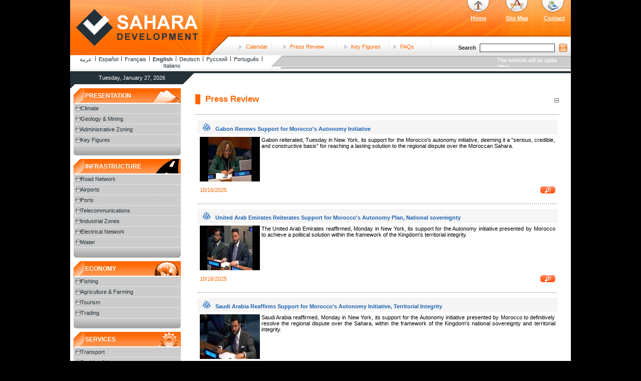

--- FILE ---
content_type: text/html; charset=utf-8
request_url: http://www.sahara-developpement.com/Western-Sahara/Press-142-10.aspx
body_size: 76059
content:
<!DOCTYPE HTML PUBLIC "-//W3C//DTD HTML 4.0 Transitional//EN">
<html lang="en-US">
<head id="Head"><meta content="text/html; charset=UTF-8" http-equiv="Content-Type" /><meta content="text/javascript" http-equiv="Content-Script-Type" /><meta content="text/css" http-equiv="Content-Style-Type" /><meta id="MetaDescription" name="DESCRIPTION" content="Press" /><meta id="MetaKeywords" name="KEYWORDS" content="Press" /><meta id="MetaCopyright" name="COPYRIGHT" content="Copyright 2007 by My Website" /><meta id="MetaAuthor" name="AUTHOR" content="Western Sahara Economy - Autonomy and more development to face the Globalization" /><meta name="RESOURCE-TYPE" content="DOCUMENT" /><meta name="DISTRIBUTION" content="GLOBAL" /><meta id="MetaRobots" name="ROBOTS" content="INDEX, FOLLOW" /><meta name="REVISIT-AFTER" content="1 DAYS" /><meta name="RATING" content="GENERAL" /><meta http-equiv="PAGE-ENTER" content="RevealTrans(Duration=0,Transition=1)" />
      <!-- for Facebook -->  
    <meta property="og:title" /><meta property="og:type" content="website" /><meta property="og:url" /><meta property="og:image" /><meta property="og:description" />
      <!-- for Twitter -->          
    <meta name="twitter:card" content="summary" /><meta name="twitter:title" /><meta name="twitter:description" /><meta name="twitter:image" /><style id="StylePlaceholder" type="text/css"></style><link id="ADesktopModules_Articles" rel="stylesheet" type="text/css" href="/DesktopModules/Articles/module.css" /><link id="APortals__default_" rel="stylesheet" type="text/css" href="/Portals/_default/default.css" /><link id="APortals_EN_Skins_newskin_" rel="stylesheet" type="text/css" href="/Portals/EN/Skins/newskin/skin.css" /><link id="APortals_EN_Containers_TestContainer_" rel="stylesheet" type="text/css" href="/Portals/EN/Containers/TestContainer/container.css" /><link id="APortals_EN_" rel="stylesheet" type="text/css" href="/Portals/EN/portal.css" /><script type="text/javascript" src="/Resources/Shared/Scripts/jquery/jquery.min.js" ></script>
 <!--    <script type="text/javascript">
  var _gaq = _gaq || [];
  _gaq.push(['_setAccount', 'UA-18784158-5']);
  _gaq.push(['_trackPageview']);
  (function() {
    var ga = document.createElement('script'); ga.type = 'text/javascript'; ga.async = true;
    ga.src = ('https:' == document.location.protocol ? 'https://ssl' : 'http://www') + '.google-analytics.com/ga.js';
    var s = document.getElementsByTagName('script')[0]; s.parentNode.insertBefore(ga, s);
  })();
</script> -->
<!-- Global site tag (gtag.js) - Google Analytics -->
<script async src="https://www.googletagmanager.com/gtag/js?id=UA-18784158-5"></script>
<script>
  window.dataLayer = window.dataLayer || [];
  function gtag(){dataLayer.push(arguments);}
  gtag('js', new Date());

  gtag('config', 'UA-18784158-5');
</script>

<title>
	Press Review
</title></head>
<body id="Body">
    <form name="Form" method="post" action="/Western-Sahara/Press-142-10.aspx" id="Form" enctype="multipart/form-data">
<div>
<input type="hidden" name="__EVENTTARGET" id="__EVENTTARGET" value="" />
<input type="hidden" name="__EVENTARGUMENT" id="__EVENTARGUMENT" value="" />
<input type="hidden" name="__VIEWSTATE" id="__VIEWSTATE" value="/[base64]/[base64]/[base64]/[base64]/[base64]/[base64]/[base64]/[base64]/[base64]/[base64]/[base64]/[base64]/[base64]/[base64]/[base64]/[base64]/[base64]" />
</div>

<script type="text/javascript">
//<![CDATA[
var theForm = document.forms['Form'];
if (!theForm) {
    theForm = document.Form;
}
function __doPostBack(eventTarget, eventArgument) {
    if (!theForm.onsubmit || (theForm.onsubmit() != false)) {
        theForm.__EVENTTARGET.value = eventTarget;
        theForm.__EVENTARGUMENT.value = eventArgument;
        theForm.submit();
    }
}
//]]>
</script>


<script src="/WebResource.axd?d=agg89SfH0UwNpwPYQ6veOZ_HgozSXgYho4LNrUotS2IDQloAKFvBGb5ugYxMQqrr-yADq5dDYcjHqvVm0&amp;t=636271743501517547" type="text/javascript"></script>


<script src="/js/dnncore.js" type="text/javascript"></script>
<script src="/ScriptResource.axd?d=2_8XiK9gjCVIu_zWP_ngVv32ohMFx26UsbIwh85YCBaxo4yG1Z6a5xCS-v3-hzmMnvRt7jMRhm2WgD9BXSrC6EJmZHnOoCfUg2hKnfQc_B1_-YZA_34OwfcouvXYOjo4kK2WFZghbpyVQZZ0URvDcg1J9tQ1&amp;t=3f4a792d" type="text/javascript"></script>
<script src="/ScriptResource.axd?d=AQbQ1-f5RCTxbqGGSgKbJZk3UfPYemAFT2CRCj69gH4IzRD0FTTg2-eGQ7sg1p6u_Y82uUQt0jK9KImpOcko00Zg-bT04Gtazv7fJn9utIHbANeDXjSMtGn_gXckpsokgvJAomB3nYU85yZwSX5Q9P53oKoIMLtFpF6p2w2&amp;t=3f4a792d" type="text/javascript"></script>
<script src="/js/dnn.js" type="text/javascript"></script>
<script src="/js/dnn.xml.js" type="text/javascript"></script>
<script src="/js/dnn.xml.jsparser.js" type="text/javascript"></script>
<script src="/js/dnn.xmlhttp.js" type="text/javascript"></script>
<script src="/js/dnn.xmlhttp.jsxmlhttprequest.js" type="text/javascript"></script>
<div>

	<input type="hidden" name="__VIEWSTATEGENERATOR" id="__VIEWSTATEGENERATOR" value="CA0B0334" />
</div>
<script type="text/javascript">
//<![CDATA[
Sys.WebForms.PageRequestManager._initialize('ScriptManager', document.getElementById('Form'));
Sys.WebForms.PageRequestManager.getInstance()._updateControls([], [], [], 90);
//]]>
</script>

        
        

 <body bgcolor="#000000" leftmargin="0" topmargin="0" marginwidth="0" marginheight="0" style="background-color: black;">
 
 
	<table width="1000" border="0" align="center" cellpadding="0" cellspacing="0">
		<tr>
			<td>
			<table width="1000" border="0" cellspacing="0" cellpadding="0">
				<tr>
					<td width="316" rowspan="2">
					<img src="/Portals/EN/Skins/newskin/img/logo.jpg" width="316" height="111"></td>
					<td height="73" align="right" background="/Portals/EN/Skins/newskin/img/bandeau-h.jpg">
					<table width="203" border="0" cellpadding="0" cellspacing="0" class="arial11blanc" id="arial11blanc">
				     <tr> 
                <td width="70">&nbsp;<a href="/en"><b><u>Home</a></td>
                <td width="80">&nbsp;&nbsp;<a href="/SiteMap/tabid/146/Default.aspx"><b><u>Site Map</a></td>
                <td width="60">&nbsp;&nbsp;<a href="/Contact/tabid/145/Default.aspx"><b><u>Contact</a></td>
                
              </tr>
					</table></td>
				</tr>
				<tr>
					<td background="/Portals/EN/Skins/newskin/img/pic-bg.gif">
					<table width="684" border="0" cellspacing="0" cellpadding="0">
						  <tr> 
              <td width="20" align="right"><img src="/Portals/EN/Skins/newskin/img/espaceur.gif" width="2" height="38"></td>
                <td id="arial11orange" align="center" valign="middle" width="60"><img src="/imgs/ico_d.gif" width="5" height="7">&nbsp;&nbsp;<a href="/en/Presentation/Calendar/tabid/141/Default.aspx">Calendar</a></td>
                
                <td width="10" align="center"><img src="/Portals/EN/Skins/newskin/img/pic-sep.gif" width="2" height="38"></td>
                <td id="arial11orange" align="center" valign="middle" width="120"><img src="/imgs/ico_d.gif" width="5" height="7">&nbsp;&nbsp;<a href="/en/Press/tabid/142/Default.aspx">Press Review</a></td>
                <td width="10" align="center"><img src="/Portals/EN/Skins/newskin/img/pic-sep.gif" width="2" height="38"></td>
                <td id="arial11orange" align="center" valign="middle" width="95"><img src="/imgs/ico_d.gif" width="5" height="7">&nbsp;&nbsp;<a href="/en/Key/tabid/143/Default.aspx">Key Figures</a></td>
                  <td width="10" align="center"><img src="/Portals/EN/Skins/newskin/img/pic-sep.gif" width="2" height="38"></td>
                <td  id="arial11orange" align="center" valign="middle" width="50"><img src="/imgs/ico_d.gif" width="5" height="7">&nbsp;&nbsp;<a href="/en/FAQs/tabid/144/Default.aspx">FAQs</a></td>
                <td width="30" align="right"><img src="/Portals/EN/Skins/newskin/img/pic-sep.gif" width="2" height="38"></td>
                <td width="50" align="right"><img src="/Portals/EN/Skins/newskin/img/espaceur.gif" width="2" height="38"></td>
                <td id="dnn_SearchContent" width="200" align="right" valign="bottom">
                 
                <div class="DnnModule DnnModule-SearchInput DnnModule-1569"><a name="1569"></a>
<table border="0" cellpadding="0" cellspacing="3">
<tr>
<td class="recherche">Search</td>
<td id="dnn_ctr1569_ContentPane"><!-- Start_Module_1569 --><div id="dnn_ctr1569_ModuleContent" class="DNNModuleContent ModSearchInputC">
	
<table cellspacing="0" cellpadding="4" summary="Search Input Table" border="0" align="center">
    <tr>
        
        <td valign="top"><input name="dnn$ctr1569$SearchInput$txtSearch" type="text" maxlength="200" size="35" id="dnn_ctr1569_SearchInput_txtSearch" class="NormalTextBox" style="width:150px;height:17px; border:1px solid #333333; font-size: 11px; font-family: Arial; padding-left:1px; padding-right:1px; padding-top:1px; padding-bottom:1px;" /></td>
        <td><input type="image" name="dnn$ctr1569$SearchInput$imgGo" id="dnn_ctr1569_SearchInput_imgGo" src="/images/search_go.gif" style="height:17px;width:17px;border-width:0px;" /></td>
    </tr>
</table>

</div><!-- End_Module_1569 --></td>

</tr>
</table>
 </div></td>

              </tr>
					</table>
					
					
					</td>
				</tr>
			</table></td>
		</tr>
		<tr>
			<td height="23" background="/Portals/EN/Skins/newskin/img/bg-tiker.gif">
			<table width="1000" height="22" border="0" cellpadding="0" cellspacing="0">
        <tr> 
          <td width="400" align="center"  class="langue" id="langue"  bgcolor="#ffffff"> 
            &nbsp;<a href="/ar"><font color="#243139">&#1593;&#1585;&#1576;&#1610;&#1577;</font></a>&nbsp;&nbsp;<img src="/images/bevel.gif" width="1" />&nbsp;&nbsp;<a href="/esp"><font color="#243139">Espa&ntilde;ol</a>&nbsp;&nbsp;<img src="/images/bevel.gif" width="1" />&nbsp;&nbsp;<a href="/"><font color="#243139">Fran&ccedil;ais</a>&nbsp;&nbsp;<img src="/images/bevel.gif" width="1" />&nbsp;&nbsp;<b><font color="#243139">English</b>&nbsp;&nbsp;<img src="/images/bevel.gif" width="1" />&nbsp;&nbsp;<a href="/de"><font color="#243139">Deutsch</a>&nbsp;&nbsp;<img src="/images/bevel.gif" width="1" />&nbsp;&nbsp;<a href="/ru"><font color="#243139">Русский</a>&nbsp;&nbsp;<img src="/images/bevel.gif" width="1" />&nbsp;&nbsp;<a href="/pt"><font color="#243139">Português</a>&nbsp;&nbsp;<img src="/images/bevel.gif" width="1" />&nbsp;&nbsp;<a href="/it"><font color="#243139">Italiano</a>
           </td>
            <td height="23" width="22" background="/bg.gif">
            &nbsp;
            </td>
          <td id="dnn_marqueeContent" class="langue" width="578">
            <div class="DnnModule DnnModule-Articles DnnModule-495"><a name="495"></a>
<div id="dnn_ctr495_ContentPane" style="overflow :hidden; height:20;" class="DNNAlignleft"> 

 
 
 <!-- Start_Module_495 --><div id="dnn_ctr495_ModuleContent" class="DNNModuleContent ModArticlesC">
	
<span id="dnn_ctr495_ArticleList_ctl00_lblMessage"></span>

   <marquee behavior="scroll" align="center" valign="bottom" direction="left" height="19"  scrollamount="1" scrolldelay="30" Width="550px" truespeed onmouseover=this.stop() onmouseout=this.start()>

<table id="dnn_ctr495_ArticleList_ctl00_lstArticles" cellspacing="0" cellpadding="0" border="0" style="height:15px;width:1100px;border-collapse:collapse;">
		<tr>
			<td>
		
 <a id="dnn_ctr495_ArticleList_ctl00_lstArticles_ctl00_titleLink" class="Normal" style="color:White;">The website will be updated in the coming days</a>
		 </td><td>
	    <img src="/images/progressbar.gif" id="dnn_ctr495_ArticleList_ctl00_lstArticles_ctl01_Img2" align="bottom" height="9" width="100" />&nbsp;&nbsp;&nbsp;&nbsp; 
	 </td><td>
		
 <a id="dnn_ctr495_ArticleList_ctl00_lstArticles_ctl02_titleLink" class="Normal" href="/Default.aspx?tabid=142&amp;ctl=Details&amp;mid=495&amp;ItemID=3139" style="color:White;">Guidelines of the 2007-2009 development plan in the Sahara region  </a>
		 </td><td>
	    <img src="/images/progressbar.gif" id="dnn_ctr495_ArticleList_ctl00_lstArticles_ctl03_Img2" align="bottom" height="9" width="100" />&nbsp;&nbsp;&nbsp;&nbsp; 
	 </td><td>
		
 <a id="dnn_ctr495_ArticleList_ctl00_lstArticles_ctl04_titleLink" class="Normal" href="/Default.aspx?tabid=142&amp;ctl=Details&amp;mid=495&amp;ItemID=34" style="color:White;">Guidelines of the 2007-2009 development plan in the Sahara region</a>
		 </td><td></td>
		</tr>
	</table>
 </marquee> 
 <img src="/images/spacer.gif" width="3" align="bottom"/>




</div><!-- End_Module_495 --></div>
 </div></td>

        </tr>
      </table></td>
		</tr>
		<tr>
			<td height="9" background="/Portals/EN/Skins/newskin/img/bg-date.gif">
			<img src="/Portals/EN/Skins/newskin/img/espaceur.gif" width="1" height="1"></td>
		</tr>
		<tr>
			<td bgcolor="#FFFFFF">
			<table width="1000" height="30" border="0" cellpadding="0" cellspacing="0">
				<tr>
					<td width="247" align="center" background="/Portals/EN/Skins/newskin/img/date.gif" class="arial11blanc">
					<span id="dnn_arial11blanc_lblDate" class="arial11blanc">Tuesday, January 27, 2026</span>

					 
					 
					 <br><br></td>
					<td>&nbsp;</td>
				</tr>
			</table></td>
		</tr>
		<tr>
			<td bgcolor="#FFFFFF">
			<table width="1000" border="0" cellspacing="0" cellpadding="0">
				<tr>
					<td width="227" align="center" valign="top">
					<div id="dnn_LefContent1"><div class="DnnModule DnnModule-DNN_Links DnnModule-480"><a name="480"></a>

<table border="0" cellpadding="0" cellspacing="0" width="214">
  
        <tr>
        
       <td background="/Portals/EN/Containers/TestContainer/menu01-bg.gif"  class="arial12boldblanc" height="31" align="left">
           
            <img align="absMiddle" height="15" src="/Portals/EN/Containers/TestContainer/espaceur.gif" width="20" /> 
                 PRESENTATION
                 
                 
                        
         </td>
         
      </tr>
         
     <tr>
        <td id="dnn_ctr480_ContentPane" bgcolor="#cccccc" class="langue DNNAlignleft" height="18">
        
        
    <!-- Start_Module_480 --><div id="dnn_ctr480_ModuleContent" class="DNNModuleContent ModDNNLinksC">
	
<style>
.langue {
	font-family: Arial, Helvetica, sans-serif;
	font-size: 11px;
	font-weight: normal;
	color: #243139;
}
#langue a:visited {
	font-family: Arial, Helvetica, sans-serif;
	font-size: 11px;
	font-weight: normal;
	color: #243139;
	text-decoration: none;
	
}
#langue a:link {
	font-family: Arial, Helvetica, sans-serif;
	font-size: 11px;
	font-weight: normal;
	color: #243139;
	text-decoration: none;
	
}
#langue a:hover {
	font-family: Arial, Helvetica, sans-serif;
	font-size: 11px;
	font-weight: normal;
	color: #FFFFFF;
	text-decoration: underline;
}

#langue a:active {
	font-family: Arial, Helvetica, sans-serif;
	font-size: 11px;
	font-weight: normal;
	color: #243139;
	text-decoration: none;
	}
</style>
<div id="dnn_ctr480_Links_pnlList">
	


<table id="dnn_ctr480_Links_lstLinks" cellspacing="0" cellpadding="0" summary="Links Design Table" border="0" style="border-collapse:collapse;">
		<tr>
			<td valign="top">
        
<table width="214" border="0" cellspacing="0" cellpadding="0">
<tr>
<td height="18" bgcolor="#cccccc" id="langue" class="langue">

<img src="/imgs/menu-pic.gif" width="22" height="12" align="absmiddle" />


            
            <a id="dnn_ctr480_Links_lstLinks_ctl00_HyperLink1" href="/LinkClick.aspx?link=102&amp;tabid=142&amp;mid=480" target="_self" style="FONT-FAMILY: Tahoma;">
<li class="sousMenu">
	<a>Climate </a>
	<ul>
		<li><a href="/en/Presentation/Climat.aspx">Data 1975-2007</a></li>
		<li><a href="/en/Presentation/Climat.aspx">Data 2008-2014</a></li>
	</ul>
</li></a>
            </td>
</td>
       </tr>
            <tr> 
    <td bgcolor="#cccccc">
   <img src="/imgs/menu-sep.gif" width="214" height="3"></td>
    </tr>
    <tr>
     <td>

        
        
                     </td>
                </tr>
    </table>
    </td>
		</tr><tr>
			<td valign="top">
        
<table width="214" border="0" cellspacing="0" cellpadding="0">
<tr>
<td height="18" bgcolor="#cccccc" id="langue" class="langue">

<img src="/imgs/menu-pic.gif" width="22" height="12" align="absmiddle" />


            
            <a id="dnn_ctr480_Links_lstLinks_ctl01_HyperLink1" href="/LinkClick.aspx?link=103&amp;tabid=142&amp;mid=480" target="_self" style="FONT-FAMILY: Tahoma;">
<li class="sousMenu">
	<a>Geology & Mining </a>
	<ul>
		<li><a href="/en/Presentation/CarteGeographique.aspx">Data 1975-2007</a></li>
		<li><a href="/en/Presentation/CarteGeographique.aspx">Data 2008-2014</a></li>
	</ul>
</li></a>
            </td>
</td>
       </tr>
            <tr> 
    <td bgcolor="#cccccc">
   <img src="/imgs/menu-sep.gif" width="214" height="3"></td>
    </tr>
    <tr>
     <td>

        
        
                     </td>
                </tr>
    </table>
    </td>
		</tr><tr>
			<td valign="top">
        
<table width="214" border="0" cellspacing="0" cellpadding="0">
<tr>
<td height="18" bgcolor="#cccccc" id="langue" class="langue">

<img src="/imgs/menu-pic.gif" width="22" height="12" align="absmiddle" />


            
            <a id="dnn_ctr480_Links_lstLinks_ctl02_HyperLink1" href="/LinkClick.aspx?link=105&amp;tabid=142&amp;mid=480" target="_self" style="FONT-FAMILY: Tahoma;">
<li class="sousMenu">
	<a>Administrative Zoning </a>
	<ul>
		<li><a href="/en/Presentation/DecoupageAdministratif.aspx">Data 1975-2007</a></li>
		<li><a href="/en/Presentation/DecoupageAdministratif.aspx">Data 2008-2014</a></li>
	</ul>
</li></a>
            </td>
</td>
       </tr>
            <tr> 
    <td bgcolor="#cccccc">
   <img src="/imgs/menu-sep.gif" width="214" height="3"></td>
    </tr>
    <tr>
     <td>

        
        
                     </td>
                </tr>
    </table>
    </td>
		</tr><tr>
			<td valign="top">
        
<table width="214" border="0" cellspacing="0" cellpadding="0">
<tr>
<td height="18" bgcolor="#cccccc" id="langue" class="langue">

<img src="/imgs/menu-pic.gif" width="22" height="12" align="absmiddle" />


            
            <a id="dnn_ctr480_Links_lstLinks_ctl03_HyperLink1" href="/LinkClick.aspx?link=143&amp;tabid=142&amp;mid=480" target="_self" style="FONT-FAMILY: Tahoma;">
<li class="sousMenu">
	<a>Key Figures </a>
	<ul>
		<li><a href="/en/Key.aspx">Data 1975-2007</a></li>
		<li><a href="/en/Key.aspx">Data 2008-2014</a></li>
	</ul>
</li></a>
            </td>
</td>
       </tr>
            <tr> 
    <td bgcolor="#cccccc">
   <img src="/imgs/menu-sep.gif" width="214" height="3"></td>
    </tr>
    <tr>
     <td>

        
        
                     </td>
                </tr>
    </table>
    </td>
		</tr>
	</table>
    
</div>
    
    </asp:panel>

</div><!-- End_Module_480 --></td>

    </tr>
     
    <tr>
        <td bgcolor="#cccccc">
            <img height="19" src="/Portals/EN/Containers/TestContainer/menu-bas.gif" width="214" /></td>
    </tr>
    <tr>
        <td height="7">
            <img height="1" src="/Portals/EN/Containers/TestContainer/espaceur.gif" width="1" /></td>
    </tr>
</table>


  
</div></div>
					<div id="dnn_LefContent2"><div class="DnnModule DnnModule-DNN_Links DnnModule-485"><a name="485"></a>

<table border="0" cellpadding="0" cellspacing="0" width="214">
  
        <tr>
        
       <td background="/Portals/EN/Containers/TestContainer/menu02-bg.gif"  class="arial12boldblanc" height="31" align="left">
           
            <img align="absMiddle" height="15" src="/Portals/EN/Containers/TestContainer/espaceur.gif" width="20" /> 
                 INFRASTRUCTURE
                 
                 
                        
         </td>
         
      </tr>
         
     <tr>
        <td id="dnn_ctr485_ContentPane" bgcolor="#cccccc" class="langue DNNAlignleft" height="18">
        
        
    <!-- Start_Module_485 --><div id="dnn_ctr485_ModuleContent" class="DNNModuleContent ModDNNLinksC">
	
<style>
.langue {
	font-family: Arial, Helvetica, sans-serif;
	font-size: 11px;
	font-weight: normal;
	color: #243139;
}
#langue a:visited {
	font-family: Arial, Helvetica, sans-serif;
	font-size: 11px;
	font-weight: normal;
	color: #243139;
	text-decoration: none;
	
}
#langue a:link {
	font-family: Arial, Helvetica, sans-serif;
	font-size: 11px;
	font-weight: normal;
	color: #243139;
	text-decoration: none;
	
}
#langue a:hover {
	font-family: Arial, Helvetica, sans-serif;
	font-size: 11px;
	font-weight: normal;
	color: #FFFFFF;
	text-decoration: underline;
}

#langue a:active {
	font-family: Arial, Helvetica, sans-serif;
	font-size: 11px;
	font-weight: normal;
	color: #243139;
	text-decoration: none;
	}
</style>
<div id="dnn_ctr485_Links_pnlList">
	


<table id="dnn_ctr485_Links_lstLinks" cellspacing="0" cellpadding="0" summary="Links Design Table" border="0" style="border-collapse:collapse;">
		<tr>
			<td valign="top">
        
<table width="214" border="0" cellspacing="0" cellpadding="0">
<tr>
<td height="18" bgcolor="#cccccc" id="langue" class="langue">

<img src="/imgs/menu-pic.gif" width="22" height="12" align="absmiddle" />


            
            <a id="dnn_ctr485_Links_lstLinks_ctl00_HyperLink1" href="/LinkClick.aspx?link=108&amp;tabid=142&amp;mid=485" target="_self" style="FONT-FAMILY: Tahoma;">
<li class="sousMenu">
	<a>Road Network </a>
	<ul>
		<li><a href="/en/INFRASTRUCTURES/RoadNetwork.aspx">Data 1975-2007</a></li>
		<li><a href="/en/INFRASTRUCTURES/RoadNetwork.aspx">Data 2008-2014</a></li>
	</ul>
</li></a>
            </td>
</td>
       </tr>
            <tr> 
    <td bgcolor="#cccccc">
   <img src="/imgs/menu-sep.gif" width="214" height="3"></td>
    </tr>
    <tr>
     <td>

        
        
                     </td>
                </tr>
    </table>
    </td>
		</tr><tr>
			<td valign="top">
        
<table width="214" border="0" cellspacing="0" cellpadding="0">
<tr>
<td height="18" bgcolor="#cccccc" id="langue" class="langue">

<img src="/imgs/menu-pic.gif" width="22" height="12" align="absmiddle" />


            
            <a id="dnn_ctr485_Links_lstLinks_ctl01_HyperLink1" href="/LinkClick.aspx?link=109&amp;tabid=142&amp;mid=485" target="_self" style="FONT-FAMILY: Tahoma;">
<li class="sousMenu">
	<a>Airports </a>
	<ul>
		<li><a href="/en/INFRASTRUCTURES/Airports.aspx">Data 1975-2007</a></li>
		<li><a href="/en/INFRASTRUCTURES/Airports.aspx">Data 2008-2014</a></li>
	</ul>
</li></a>
            </td>
</td>
       </tr>
            <tr> 
    <td bgcolor="#cccccc">
   <img src="/imgs/menu-sep.gif" width="214" height="3"></td>
    </tr>
    <tr>
     <td>

        
        
                     </td>
                </tr>
    </table>
    </td>
		</tr><tr>
			<td valign="top">
        
<table width="214" border="0" cellspacing="0" cellpadding="0">
<tr>
<td height="18" bgcolor="#cccccc" id="langue" class="langue">

<img src="/imgs/menu-pic.gif" width="22" height="12" align="absmiddle" />


            
            <a id="dnn_ctr485_Links_lstLinks_ctl02_HyperLink1" href="/LinkClick.aspx?link=114&amp;tabid=142&amp;mid=485" target="_self" style="FONT-FAMILY: Tahoma;">
<li class="sousMenu">
	<a>Ports </a>
	<ul>
		<li><a href="/en/INFRASTRUCTURES/Ports.aspx">Data 1975-2007</a></li>
		<li><a href="/en/INFRASTRUCTURES/Ports.aspx">Data 2008-2014</a></li>
	</ul>
</li></a>
            </td>
</td>
       </tr>
            <tr> 
    <td bgcolor="#cccccc">
   <img src="/imgs/menu-sep.gif" width="214" height="3"></td>
    </tr>
    <tr>
     <td>

        
        
                     </td>
                </tr>
    </table>
    </td>
		</tr><tr>
			<td valign="top">
        
<table width="214" border="0" cellspacing="0" cellpadding="0">
<tr>
<td height="18" bgcolor="#cccccc" id="langue" class="langue">

<img src="/imgs/menu-pic.gif" width="22" height="12" align="absmiddle" />


            
            <a id="dnn_ctr485_Links_lstLinks_ctl03_HyperLink1" href="/LinkClick.aspx?link=113&amp;tabid=142&amp;mid=485" target="_self" style="FONT-FAMILY: Tahoma;">
<li class="sousMenu">
	<a>Telecommunications </a>
	<ul>
		<li><a href="/en/INFRASTRUCTURES/Telecommunications.aspx">Data 1975-2007</a></li>
		<li><a href="/en/INFRASTRUCTURES/Telecommunications.aspx">Data 2008-2014</a></li>
	</ul>
</li></a>
            </td>
</td>
       </tr>
            <tr> 
    <td bgcolor="#cccccc">
   <img src="/imgs/menu-sep.gif" width="214" height="3"></td>
    </tr>
    <tr>
     <td>

        
        
                     </td>
                </tr>
    </table>
    </td>
		</tr><tr>
			<td valign="top">
        
<table width="214" border="0" cellspacing="0" cellpadding="0">
<tr>
<td height="18" bgcolor="#cccccc" id="langue" class="langue">

<img src="/imgs/menu-pic.gif" width="22" height="12" align="absmiddle" />


            
            <a id="dnn_ctr485_Links_lstLinks_ctl04_HyperLink1" href="/LinkClick.aspx?link=112&amp;tabid=142&amp;mid=485" target="_self" style="FONT-FAMILY: Tahoma;">
<li class="sousMenu">
	<a>Industrial Zones </a>
	<ul>
		<li><a href="/en/INFRASTRUCTURES/ZonesIndustrielles.aspx">Data 1975-2007</a></li>
		<li><a href="/en/INFRASTRUCTURES/ZonesIndustrielles.aspx">Data 2008-2014</a></li>
	</ul>
</li></a>
            </td>
</td>
       </tr>
            <tr> 
    <td bgcolor="#cccccc">
   <img src="/imgs/menu-sep.gif" width="214" height="3"></td>
    </tr>
    <tr>
     <td>

        
        
                     </td>
                </tr>
    </table>
    </td>
		</tr><tr>
			<td valign="top">
        
<table width="214" border="0" cellspacing="0" cellpadding="0">
<tr>
<td height="18" bgcolor="#cccccc" id="langue" class="langue">

<img src="/imgs/menu-pic.gif" width="22" height="12" align="absmiddle" />


            
            <a id="dnn_ctr485_Links_lstLinks_ctl05_HyperLink1" href="/LinkClick.aspx?link=111&amp;tabid=142&amp;mid=485" target="_self" style="FONT-FAMILY: Tahoma;">
<li class="sousMenu">
	<a>Electrical Network </a>
	<ul>
		<li><a href="/en/INFRASTRUCTURES/ReseauElectrique.aspx">Data 1975-2007</a></li>
		<li><a href="/en/INFRASTRUCTURES/ReseauElectrique.aspx">Data 2008-2014</a></li>
	</ul>
</li></a>
            </td>
</td>
       </tr>
            <tr> 
    <td bgcolor="#cccccc">
   <img src="/imgs/menu-sep.gif" width="214" height="3"></td>
    </tr>
    <tr>
     <td>

        
        
                     </td>
                </tr>
    </table>
    </td>
		</tr><tr>
			<td valign="top">
        
<table width="214" border="0" cellspacing="0" cellpadding="0">
<tr>
<td height="18" bgcolor="#cccccc" id="langue" class="langue">

<img src="/imgs/menu-pic.gif" width="22" height="12" align="absmiddle" />


            
            <a id="dnn_ctr485_Links_lstLinks_ctl06_HyperLink1" href="/LinkClick.aspx?link=110&amp;tabid=142&amp;mid=485" target="_self" style="FONT-FAMILY: Tahoma;">
<li class="sousMenu">
	<a>Water </a>
	<ul>
		<li><a href="/en/INFRASTRUCTURES/Eau.aspx">Data 1975-2007</a></li>
		<li><a href="/en/INFRASTRUCTURES/Eau.aspx">Data 2008-2014</a></li>
	</ul>
</li></a>
            </td>
</td>
       </tr>
            <tr> 
    <td bgcolor="#cccccc">
   <img src="/imgs/menu-sep.gif" width="214" height="3"></td>
    </tr>
    <tr>
     <td>

        
        
                     </td>
                </tr>
    </table>
    </td>
		</tr>
	</table>
    
</div>
    
    </asp:panel>

</div><!-- End_Module_485 --></td>

    </tr>
     
    <tr>
        <td bgcolor="#cccccc">
            <img height="19" src="/Portals/EN/Containers/TestContainer/menu-bas.gif" width="214" /></td>
    </tr>
    <tr>
        <td height="7">
            <img height="1" src="/Portals/EN/Containers/TestContainer/espaceur.gif" width="1" /></td>
    </tr>
</table>


  
</div></div>
					<div id="dnn_LefContent3"><div class="DnnModule DnnModule-DNN_Links DnnModule-486"><a name="486"></a>

<table border="0" cellpadding="0" cellspacing="0" width="214">
  
        <tr>
        
       <td background="/Portals/EN/Containers/TestContainer/menu03-bg.gif"  class="arial12boldblanc" height="31" align="left">
           
            <img align="absMiddle" height="15" src="/Portals/EN/Containers/TestContainer/espaceur.gif" width="20" /> 
                 ECONOMY
                 
                 
                        
         </td>
         
      </tr>
         
     <tr>
        <td id="dnn_ctr486_ContentPane" bgcolor="#cccccc" class="langue DNNAlignleft" height="18">
        
        
    <!-- Start_Module_486 --><div id="dnn_ctr486_ModuleContent" class="DNNModuleContent ModDNNLinksC">
	
<style>
.langue {
	font-family: Arial, Helvetica, sans-serif;
	font-size: 11px;
	font-weight: normal;
	color: #243139;
}
#langue a:visited {
	font-family: Arial, Helvetica, sans-serif;
	font-size: 11px;
	font-weight: normal;
	color: #243139;
	text-decoration: none;
	
}
#langue a:link {
	font-family: Arial, Helvetica, sans-serif;
	font-size: 11px;
	font-weight: normal;
	color: #243139;
	text-decoration: none;
	
}
#langue a:hover {
	font-family: Arial, Helvetica, sans-serif;
	font-size: 11px;
	font-weight: normal;
	color: #FFFFFF;
	text-decoration: underline;
}

#langue a:active {
	font-family: Arial, Helvetica, sans-serif;
	font-size: 11px;
	font-weight: normal;
	color: #243139;
	text-decoration: none;
	}
</style>
<div id="dnn_ctr486_Links_pnlList">
	


<table id="dnn_ctr486_Links_lstLinks" cellspacing="0" cellpadding="0" summary="Links Design Table" border="0" style="border-collapse:collapse;">
		<tr>
			<td valign="top">
        
<table width="214" border="0" cellspacing="0" cellpadding="0">
<tr>
<td height="18" bgcolor="#cccccc" id="langue" class="langue">

<img src="/imgs/menu-pic.gif" width="22" height="12" align="absmiddle" />


            
            <a id="dnn_ctr486_Links_lstLinks_ctl00_HyperLink1" href="/LinkClick.aspx?link=116&amp;tabid=142&amp;mid=486" target="_self" style="FONT-FAMILY: Tahoma;">
<li class="sousMenu">
	<a>Fishing </a>
	<ul>
		<li><a href="/en/ECONOMIE/Fishing.aspx">Data 1975-2007</a></li>
		<li><a href="/en/ECONOMIE/Fishing.aspx">Data 2008-2014</a></li>
	</ul>
</li></a>
            </td>
</td>
       </tr>
            <tr> 
    <td bgcolor="#cccccc">
   <img src="/imgs/menu-sep.gif" width="214" height="3"></td>
    </tr>
    <tr>
     <td>

        
        
                     </td>
                </tr>
    </table>
    </td>
		</tr><tr>
			<td valign="top">
        
<table width="214" border="0" cellspacing="0" cellpadding="0">
<tr>
<td height="18" bgcolor="#cccccc" id="langue" class="langue">

<img src="/imgs/menu-pic.gif" width="22" height="12" align="absmiddle" />


            
            <a id="dnn_ctr486_Links_lstLinks_ctl01_HyperLink1" href="/LinkClick.aspx?link=117&amp;tabid=142&amp;mid=486" target="_self" style="FONT-FAMILY: Tahoma;">
<li class="sousMenu">
	<a>Agriculture & Farming </a>
	<ul>
		<li><a href="/en/ECONOMIE/AgricultureEtElevage.aspx">Data 1975-2007</a></li>
		<li><a href="/en/ECONOMIE/AgricultureEtElevage.aspx">Data 2008-2014</a></li>
	</ul>
</li></a>
            </td>
</td>
       </tr>
            <tr> 
    <td bgcolor="#cccccc">
   <img src="/imgs/menu-sep.gif" width="214" height="3"></td>
    </tr>
    <tr>
     <td>

        
        
                     </td>
                </tr>
    </table>
    </td>
		</tr><tr>
			<td valign="top">
        
<table width="214" border="0" cellspacing="0" cellpadding="0">
<tr>
<td height="18" bgcolor="#cccccc" id="langue" class="langue">

<img src="/imgs/menu-pic.gif" width="22" height="12" align="absmiddle" />


            
            <a id="dnn_ctr486_Links_lstLinks_ctl02_HyperLink1" href="/LinkClick.aspx?link=118&amp;tabid=142&amp;mid=486" target="_self" style="FONT-FAMILY: Tahoma;">
<li class="sousMenu">
	<a>Tourism </a>
	<ul>
		<li><a href="/en/ECONOMIE/Tourism.aspx">Data 1975-2007</a></li>
		<li><a href="/en/ECONOMIE/Tourism.aspx">Data 2008-2014</a></li>
	</ul>
</li></a>
            </td>
</td>
       </tr>
            <tr> 
    <td bgcolor="#cccccc">
   <img src="/imgs/menu-sep.gif" width="214" height="3"></td>
    </tr>
    <tr>
     <td>

        
        
                     </td>
                </tr>
    </table>
    </td>
		</tr><tr>
			<td valign="top">
        
<table width="214" border="0" cellspacing="0" cellpadding="0">
<tr>
<td height="18" bgcolor="#cccccc" id="langue" class="langue">

<img src="/imgs/menu-pic.gif" width="22" height="12" align="absmiddle" />


            
            <a id="dnn_ctr486_Links_lstLinks_ctl03_HyperLink1" href="/LinkClick.aspx?link=119&amp;tabid=142&amp;mid=486" target="_self" style="FONT-FAMILY: Tahoma;">
<li class="sousMenu">
	<a>Trading </a>
	<ul>
		<li><a href="/en/ECONOMIE/Commerce.aspx">Data 1975-2007</a></li>
		<li><a href="/en/ECONOMIE/Commerce.aspx">Data 2008-2014</a></li>
	</ul>
</li></a>
            </td>
</td>
       </tr>
            <tr> 
    <td bgcolor="#cccccc">
   <img src="/imgs/menu-sep.gif" width="214" height="3"></td>
    </tr>
    <tr>
     <td>

        
        
                     </td>
                </tr>
    </table>
    </td>
		</tr>
	</table>
    
</div>
    
    </asp:panel>

</div><!-- End_Module_486 --></td>

    </tr>
     
    <tr>
        <td bgcolor="#cccccc">
            <img height="19" src="/Portals/EN/Containers/TestContainer/menu-bas.gif" width="214" /></td>
    </tr>
    <tr>
        <td height="7">
            <img height="1" src="/Portals/EN/Containers/TestContainer/espaceur.gif" width="1" /></td>
    </tr>
</table>


  
</div></div>
					<div id="dnn_LefContent4"><div class="DnnModule DnnModule-DNN_Links DnnModule-487"><a name="487"></a>

<table border="0" cellpadding="0" cellspacing="0" width="214">
  
        <tr>
        
       <td background="/Portals/EN/Containers/TestContainer/menu04-bg.gif"  class="arial12boldblanc" height="31" align="left">
           
            <img align="absMiddle" height="15" src="/Portals/EN/Containers/TestContainer/espaceur.gif" width="20" /> 
                 SERVICES
                 
                 
                        
         </td>
         
      </tr>
         
     <tr>
        <td id="dnn_ctr487_ContentPane" bgcolor="#cccccc" class="langue DNNAlignleft" height="18">
        
        
    <!-- Start_Module_487 --><div id="dnn_ctr487_ModuleContent" class="DNNModuleContent ModDNNLinksC">
	
<style>
.langue {
	font-family: Arial, Helvetica, sans-serif;
	font-size: 11px;
	font-weight: normal;
	color: #243139;
}
#langue a:visited {
	font-family: Arial, Helvetica, sans-serif;
	font-size: 11px;
	font-weight: normal;
	color: #243139;
	text-decoration: none;
	
}
#langue a:link {
	font-family: Arial, Helvetica, sans-serif;
	font-size: 11px;
	font-weight: normal;
	color: #243139;
	text-decoration: none;
	
}
#langue a:hover {
	font-family: Arial, Helvetica, sans-serif;
	font-size: 11px;
	font-weight: normal;
	color: #FFFFFF;
	text-decoration: underline;
}

#langue a:active {
	font-family: Arial, Helvetica, sans-serif;
	font-size: 11px;
	font-weight: normal;
	color: #243139;
	text-decoration: none;
	}
</style>
<div id="dnn_ctr487_Links_pnlList">
	


<table id="dnn_ctr487_Links_lstLinks" cellspacing="0" cellpadding="0" summary="Links Design Table" border="0" style="border-collapse:collapse;">
		<tr>
			<td valign="top">
        
<table width="214" border="0" cellspacing="0" cellpadding="0">
<tr>
<td height="18" bgcolor="#cccccc" id="langue" class="langue">

<img src="/imgs/menu-pic.gif" width="22" height="12" align="absmiddle" />


            
            <a id="dnn_ctr487_Links_lstLinks_ctl00_HyperLink1" href="/LinkClick.aspx?link=121&amp;tabid=142&amp;mid=487" target="_self" style="FONT-FAMILY: Tahoma;">
<li class="sousMenu">
	<a>Transport </a>
	<ul>
		<li><a href="/en/INDUSTRIE/Transport.aspx">Data 1975-2007</a></li>
		<li><a href="/en/INDUSTRIE/Transport.aspx">Data 2008-2014</a></li>
	</ul>
</li></a>
            </td>
</td>
       </tr>
            <tr> 
    <td bgcolor="#cccccc">
   <img src="/imgs/menu-sep.gif" width="214" height="3"></td>
    </tr>
    <tr>
     <td>

        
        
                     </td>
                </tr>
    </table>
    </td>
		</tr><tr>
			<td valign="top">
        
<table width="214" border="0" cellspacing="0" cellpadding="0">
<tr>
<td height="18" bgcolor="#cccccc" id="langue" class="langue">

<img src="/imgs/menu-pic.gif" width="22" height="12" align="absmiddle" />


            
            <a id="dnn_ctr487_Links_lstLinks_ctl01_HyperLink1" href="/LinkClick.aspx?link=122&amp;tabid=142&amp;mid=487" target="_self" style="FONT-FAMILY: Tahoma;">
<li class="sousMenu">
	<a>Banking & Insurance </a>
	<ul>
		<li><a href="/en/INDUSTRIE/SecteurBancaire.aspx">Data 1975-2007</a></li>
		<li><a href="/en/INDUSTRIE/SecteurBancaire.aspx">Data 2008-2014</a></li>
	</ul>
</li></a>
            </td>
</td>
       </tr>
            <tr> 
    <td bgcolor="#cccccc">
   <img src="/imgs/menu-sep.gif" width="214" height="3"></td>
    </tr>
    <tr>
     <td>

        
        
                     </td>
                </tr>
    </table>
    </td>
		</tr><tr>
			<td valign="top">
        
<table width="214" border="0" cellspacing="0" cellpadding="0">
<tr>
<td height="18" bgcolor="#cccccc" id="langue" class="langue">

<img src="/imgs/menu-pic.gif" width="22" height="12" align="absmiddle" />


            
            <a id="dnn_ctr487_Links_lstLinks_ctl02_HyperLink1" href="/LinkClick.aspx?link=124&amp;tabid=142&amp;mid=487" target="_self" style="FONT-FAMILY: Tahoma;">
<li class="sousMenu">
	<a>Post Office </a>
	<ul>
		<li><a href="/en/INDUSTRIE/Poste.aspx">Data 1975-2007</a></li>
		<li><a href="/en/INDUSTRIE/Poste.aspx">Data 2008-2014</a></li>
	</ul>
</li></a>
            </td>
</td>
       </tr>
            <tr> 
    <td bgcolor="#cccccc">
   <img src="/imgs/menu-sep.gif" width="214" height="3"></td>
    </tr>
    <tr>
     <td>

        
        
                     </td>
                </tr>
    </table>
    </td>
		</tr><tr>
			<td valign="top">
        
<table width="214" border="0" cellspacing="0" cellpadding="0">
<tr>
<td height="18" bgcolor="#cccccc" id="langue" class="langue">

<img src="/imgs/menu-pic.gif" width="22" height="12" align="absmiddle" />


            
            <a id="dnn_ctr487_Links_lstLinks_ctl03_HyperLink1" href="/LinkClick.aspx?link=125&amp;tabid=142&amp;mid=487" target="_self" style="FONT-FAMILY: Tahoma;">
<li class="sousMenu">
	<a>ICT Spaces</a>
	<ul>
		<li><a href="/en/INDUSTRIE/EspacesTIC.aspx">Data 1975-2007</a></li>
		<li><a href="/en/INDUSTRIE/EspacesTIC.aspx">Data 2008-2014</a></li>
	</ul>
</li></a>
            </td>
</td>
       </tr>
            <tr> 
    <td bgcolor="#cccccc">
   <img src="/imgs/menu-sep.gif" width="214" height="3"></td>
    </tr>
    <tr>
     <td>

        
        
                     </td>
                </tr>
    </table>
    </td>
		</tr>
	</table>
    
</div>
    
    </asp:panel>

</div><!-- End_Module_487 --></td>

    </tr>
     
    <tr>
        <td bgcolor="#cccccc">
            <img height="19" src="/Portals/EN/Containers/TestContainer/menu-bas.gif" width="214" /></td>
    </tr>
    <tr>
        <td height="7">
            <img height="1" src="/Portals/EN/Containers/TestContainer/espaceur.gif" width="1" /></td>
    </tr>
</table>


  
</div><div class="DnnModule DnnModule-DNN_HTML DnnModule-1619"><a name="1619"></a><div id="dnn_ctr1619_ContentPane"> 
 
 
 
<!-- Start_Module_1619 --><div id="dnn_ctr1619_ModuleContent" class="DNNModuleContent ModDNNHTMLC">
	<div id="dnn_ctr1619_HtmlModule_lblContent" class="Normal">
	<div style="width: 200px; text-align: center;" class="border-ban">
<a target="_blank" href="http://www.corcas.com/en">
<img alt="" height="50" width="179" src="/Portals/en/Cor.png" /></a>
<img alt="" src="/Portals/0/Containers/TestContainer/espaceur.gif" />
<a target="_blank" href="http://www.sahara-online.net/en">
<img alt="" height="50" width="179" src="/Portals/en/on lin.png" />
</a>
<img alt="" src="/Portals/0/Containers/TestContainer/espaceur.gif" />
<a target="_blank" href="http://www.sahara-villes.com/en">
<img alt="" height="50" width="179" src="/Portals/en/Villes.png" />
</a>
<img alt="" src="/Portals/0/Containers/TestContainer/espaceur.gif" />
<a href="http://www.sahara-culture.com/en" target="_blank">
<img alt="" height="50" width="179" src="/Portals/en/Cult.png" />
</a>
<img alt="" src="/Portals/0/Containers/TestContainer/espaceur.gif" />
<a target="_blank" href="http://www.sahara-social.com/en">
<img alt="" height="50" width="179" src="/Portals/en/Soci.png" />
</a>
<img alt="" src="/Portals/0/Containers/TestContainer/espaceur.gif" />
<a href="http://84.246.230.106/corcastv/" target="_blank"><img alt="" height="50" width="179" src="/Portals/en/banner.gif" style="border-width: 0px; border-style: solid;" /></a>
<img alt="" src="/Portals/0/Containers/TestContainer/espaceur.gif" />
<a target="_blank" href="http://www.corcas.com/Default.aspx?tabid=1448"><img alt="" height="50" width="171" style="border-width: 0px; border-style: solid;" src="/Portals/0/wall.gif" /></a>
</div>
</div>

</div><!-- End_Module_1619 --></div>
 </div></div>
					   
             <div width="10" align="right"><img src="/imgs/1px_trans.gif" width="2" height="15"></div>
          
					<div id="dnn_LefContent5" class="DNNEmptyPane"></div>
					<table border="0" width="100%">
          <tr>
	      <td width="10" align="right"><img src="/imgs/1px_trans.gif" width="2" height="5"></td>
	      </tr>  
				<tr>
															<td id="dnn_LeftBanner1" class="DNNEmptyPane">
															 </td>

														</tr>
														  <tr>
	      <td width="10" align="right"><img src="/imgs/1px_trans.gif" width="2" height="5"></td>
	      </tr>
														<tr>
															<td id="dnn_LeftBanner2" class="DNNEmptyPane">
															 </td>

														</tr>
														  <tr>
	      <td width="10" align="right"><img src="/imgs/1px_trans.gif" width="2" height="5"></td>
	      </tr>
														<tr>
															<td id="dnn_LeftBanner3" class="DNNEmptyPane">
															 </td>

														</tr>
														  <tr>
	      <td width="10" align="right"><img src="/imgs/1px_trans.gif" width="2" height="5"></td>
	      </tr>
														<tr>
															<td id="dnn_LeftBanner4" class="DNNEmptyPane">
															 	 </td>

														</tr>
														  <tr>
	      <td width="10" align="right"><img src="/imgs/1px_trans.gif" width="2" height="5"></td>
	      </tr>
								
			</table>
					
					</td>
					 
					<td id="dnn_contentpane" align="center" valign="top">
					  
					 
					<div class="DnnModule DnnModule-Articles DnnModule-551"><a name="551"></a>

<style>
.Title {
	font-family: Arial, Helvetica, sans-serif;
	font-size: 17px;
	color: #ff6600;
font-weight: bold;
}
</style>
 
 
			<table width="727px" border="0" cellspacing="0" cellpadding="0" id="table12" align="center">
              <tr> 
                <td height="45" >
				 <table width="727px" border="0" cellspacing="0" cellpadding="0">
                    <tr> 
                      <td valign="middle" width="10" bgcolor="#ff6600">
                       <img src="/imgs/1px_trans.gif" width="10" height="20px">
                      </td>
                       <td valign="middle" width="10" >
                       <img src="/imgs/1px_trans.gif" width="10" height="20px">
                      </td>
                       <td valign="bottom" class="Title" >
                       <font color="#ff6600"><span id="dnn_ctr551_dnnTITLE_lblTitle" class="Title">Press Review</span>


</font>
                      </td>
                      <td valign="middle" align="right"><a onclick="if (__dnn_ContainerMaxMin_OnClick(this, 'dnn_ctr551_ModuleContent')) return false;" id="dnn_ctr551_dnnVISIBILITY_cmdVisibility" title="Minimize" href="javascript:__doPostBack('dnn$ctr551$dnnVISIBILITY$cmdVisibility','')"><img id="dnn_ctr551_dnnVISIBILITY_imgVisibility" title="Minimize" src="/images/min.gif" alt="Minimize" style="border-width:0px;" /></a></td>
                      </tr>
                      </table>
               </TD>

              </TR>
  
              <tr> 
                <td height="15"  background="/Portals/EN/Containers/NewContainer/img/pointille.gif">
                
                <img src="../Portals/EN/Containers/NewContainer/img/espaceur.gif" width="1" height="10" /></td>
              </tr>
              <tr>
<td id="dnn_ctr551_ContentPane" class="DNNAlignleft">

<!-- Start_Module_551 --><div id="dnn_ctr551_ModuleContent" class="DNNModuleContent ModArticlesC">
	
<span id="dnn_ctr551_ArticleList_ctl00_lblMessage"></span>
<table id="dnn_ctr551_ArticleList_ctl00_lstArticles" cellspacing="0" cellpadding="4" border="0" style="width:100%;border-collapse:collapse;">
		<tr>
			<td>
		<table width="720" border="0" cellspacing="0" cellpadding="5">
              <tr>
              <td  bgcolor="#f5f5f5" class="recherche" id="recherche" valign="middle" colspan="2"><img src="/imgs/presse.gif"   hspace="5" />
                
             
             <font color="#1A60AF"><a id="dnn_ctr551_ArticleList_ctl00_lstArticles_ctl00_titleLink" class="recherche" href="/Default.aspx?tabid=142&amp;ctl=Details&amp;mid=551&amp;ItemID=21246" style="color:#1A60AF;">Gabon Renews Support for Morocco's Autonomy Initiative</a>
		       
		       </td>
              </tr>
              <tr>
              
              <td class="arial11noir" id="arial11noir"  colspan="2">
              <img id="dnn_ctr551_ArticleList_ctl00_lstArticles_ctl00_imgArticleImage" align="left" src="/DesktopModules/Articles/MakeThumbnail.aspx?Image=%2fPortals%2fEN%2f9EC75718-1FD9-4B69-A329-8E5E7A28ADE4.jpeg&amp;w=200" align="left" style="height:89px;width:120px;border-width:0px;" />
              <span id="dnn_ctr551_ArticleList_ctl00_lstArticles_ctl00_lblDescription" class="arial11noir"><div style="text-align: justify;">Gabon reiterated, Tuesday in New York, its support for the Morocco's autonomy initiative, deeming it a "serious, credible, and constructive basis" for reaching a lasting solution to the regional dispute over the Moroccan Sahara.</div></span>
		         </td>
             
              </tr>
              <tr>
              <td class="arial10orange" id="arial10orange" align="left"><span id="dnn_ctr551_ArticleList_ctl00_lstArticles_ctl00_lblPublishDate" class="langue" style="color:#FF6600;">10/16/2025</span></td>
              <td class="arial10orange" id="arial10orange" align="right" >
               
              <a id="dnn_ctr551_ArticleList_ctl00_lstArticles_ctl00_lnkReadMore" class="arial10orange" href="/Default.aspx?tabid=142&amp;ctl=Details&amp;mid=551&amp;ItemID=21246"><img src="/imgs/picto-details.gif" border="0"></a>
		        
		        </td>
             
              </tr>
            </table>

	</td>
		</tr><tr>
			<td>
	  <table width="720px" border="0" cellspacing="0" cellpadding="0" id="table121" align="center">
      <tr> 
                <td height="10"  background="/imgs/pointille.gif">
                
                <img src="/imgs/espaceur.gif" id="dnn_ctr551_ArticleList_ctl00_lstArticles_ctl01_Img1" width="1" height="10" /></td>
              </tr>
</table>
	 </td>
		</tr><tr>
			<td>
		<table width="720" border="0" cellspacing="0" cellpadding="5">
              <tr>
              <td  bgcolor="#f5f5f5" class="recherche" id="recherche" valign="middle" colspan="2"><img src="/imgs/presse.gif"   hspace="5" />
                
             
             <font color="#1A60AF"><a id="dnn_ctr551_ArticleList_ctl00_lstArticles_ctl02_titleLink" class="recherche" href="/Default.aspx?tabid=142&amp;ctl=Details&amp;mid=551&amp;ItemID=21244" style="color:#1A60AF;">United Arab Emirates Reiterates Support for Morocco's Autonomy Plan, National sovereignty</a>
		       
		       </td>
              </tr>
              <tr>
              
              <td class="arial11noir" id="arial11noir"  colspan="2">
              <img id="dnn_ctr551_ArticleList_ctl00_lstArticles_ctl02_imgArticleImage" align="left" src="/DesktopModules/Articles/MakeThumbnail.aspx?Image=%2fPortals%2fEN%2f01361611-8A6E-4D91-BF08-EA4141BA74A5.jpeg&amp;w=200" align="left" style="height:89px;width:120px;border-width:0px;" />
              <span id="dnn_ctr551_ArticleList_ctl00_lstArticles_ctl02_lblDescription" class="arial11noir"><div style="text-align: justify;">The United Arab Emirates reaffirmed, Monday in New York, its support for the Autonomy initiative presented by Morocco to achieve a political solution within the framework of the Kingdom's territorial integrity.</div></span>
		         </td>
             
              </tr>
              <tr>
              <td class="arial10orange" id="arial10orange" align="left"><span id="dnn_ctr551_ArticleList_ctl00_lstArticles_ctl02_lblPublishDate" class="langue" style="color:#FF6600;">10/16/2025</span></td>
              <td class="arial10orange" id="arial10orange" align="right" >
               
              <a id="dnn_ctr551_ArticleList_ctl00_lstArticles_ctl02_lnkReadMore" class="arial10orange" href="/Default.aspx?tabid=142&amp;ctl=Details&amp;mid=551&amp;ItemID=21244"><img src="/imgs/picto-details.gif" border="0"></a>
		        
		        </td>
             
              </tr>
            </table>

	</td>
		</tr><tr>
			<td>
	  <table width="720px" border="0" cellspacing="0" cellpadding="0" id="table121" align="center">
      <tr> 
                <td height="10"  background="/imgs/pointille.gif">
                
                <img src="/imgs/espaceur.gif" id="dnn_ctr551_ArticleList_ctl00_lstArticles_ctl03_Img1" width="1" height="10" /></td>
              </tr>
</table>
	 </td>
		</tr><tr>
			<td>
		<table width="720" border="0" cellspacing="0" cellpadding="5">
              <tr>
              <td  bgcolor="#f5f5f5" class="recherche" id="recherche" valign="middle" colspan="2"><img src="/imgs/presse.gif"   hspace="5" />
                
             
             <font color="#1A60AF"><a id="dnn_ctr551_ArticleList_ctl00_lstArticles_ctl04_titleLink" class="recherche" href="/Default.aspx?tabid=142&amp;ctl=Details&amp;mid=551&amp;ItemID=21240" style="color:#1A60AF;">Saudi Arabia Reaffirms Support for Morocco's Autonomy Initiative, Territorial Integrity</a>
		       
		       </td>
              </tr>
              <tr>
              
              <td class="arial11noir" id="arial11noir"  colspan="2">
              <img id="dnn_ctr551_ArticleList_ctl00_lstArticles_ctl04_imgArticleImage" align="left" src="/DesktopModules/Articles/MakeThumbnail.aspx?Image=%2fPortals%2fEN%2fB526DB88-5C8C-4663-8AAB-685306A2A7D7.jpeg&amp;w=200" align="left" style="height:89px;width:120px;border-width:0px;" />
              <span id="dnn_ctr551_ArticleList_ctl00_lstArticles_ctl04_lblDescription" class="arial11noir"><div style="text-align: justify;">Saudi Arabia reaffirmed, Monday in New York, its support for the Autonomy initiative presented by Morocco to definitively resolve the regional dispute over the Sahara, within the framework of the Kingdom's national sovereignty and territorial integrity.</div></span>
		         </td>
             
              </tr>
              <tr>
              <td class="arial10orange" id="arial10orange" align="left"><span id="dnn_ctr551_ArticleList_ctl00_lstArticles_ctl04_lblPublishDate" class="langue" style="color:#FF6600;">10/15/2025</span></td>
              <td class="arial10orange" id="arial10orange" align="right" >
               
              <a id="dnn_ctr551_ArticleList_ctl00_lstArticles_ctl04_lnkReadMore" class="arial10orange" href="/Default.aspx?tabid=142&amp;ctl=Details&amp;mid=551&amp;ItemID=21240"><img src="/imgs/picto-details.gif" border="0"></a>
		        
		        </td>
             
              </tr>
            </table>

	</td>
		</tr><tr>
			<td>
	  <table width="720px" border="0" cellspacing="0" cellpadding="0" id="table121" align="center">
      <tr> 
                <td height="10"  background="/imgs/pointille.gif">
                
                <img src="/imgs/espaceur.gif" id="dnn_ctr551_ArticleList_ctl00_lstArticles_ctl05_Img1" width="1" height="10" /></td>
              </tr>
</table>
	 </td>
		</tr><tr>
			<td>
		<table width="720" border="0" cellspacing="0" cellpadding="5">
              <tr>
              <td  bgcolor="#f5f5f5" class="recherche" id="recherche" valign="middle" colspan="2"><img src="/imgs/presse.gif"   hspace="5" />
                
             
             <font color="#1A60AF"><a id="dnn_ctr551_ArticleList_ctl00_lstArticles_ctl06_titleLink" class="recherche" href="/Default.aspx?tabid=142&amp;ctl=Details&amp;mid=551&amp;ItemID=21239" style="color:#1A60AF;">Dominican Republic Reaffirms Support for Morocco's efforts to Achieve Credible Political Solution</a>
		       
		       </td>
              </tr>
              <tr>
              
              <td class="arial11noir" id="arial11noir"  colspan="2">
              <img id="dnn_ctr551_ArticleList_ctl00_lstArticles_ctl06_imgArticleImage" align="left" src="/DesktopModules/Articles/MakeThumbnail.aspx?Image=%2fPortals%2fEN%2f63984BA7-49FC-4994-8E18-0720AC1BA081.jpeg&amp;w=200" align="left" style="height:89px;width:120px;border-width:0px;" />
              <span id="dnn_ctr551_ArticleList_ctl00_lstArticles_ctl06_lblDescription" class="arial11noir"><div style="text-align: justify;">The Dominican Republic reaffirmed, Monday in New York, its support for Morocco's efforts to find a credible and acceptable political solution to the regional dispute over the Moroccan Sahara, emphasizing that the Autonomy initiative is the basis for this settlement.</div>
</span>
		         </td>
             
              </tr>
              <tr>
              <td class="arial10orange" id="arial10orange" align="left"><span id="dnn_ctr551_ArticleList_ctl00_lstArticles_ctl06_lblPublishDate" class="langue" style="color:#FF6600;">10/15/2025</span></td>
              <td class="arial10orange" id="arial10orange" align="right" >
               
              <a id="dnn_ctr551_ArticleList_ctl00_lstArticles_ctl06_lnkReadMore" class="arial10orange" href="/Default.aspx?tabid=142&amp;ctl=Details&amp;mid=551&amp;ItemID=21239"><img src="/imgs/picto-details.gif" border="0"></a>
		        
		        </td>
             
              </tr>
            </table>

	</td>
		</tr><tr>
			<td>
	  <table width="720px" border="0" cellspacing="0" cellpadding="0" id="table121" align="center">
      <tr> 
                <td height="10"  background="/imgs/pointille.gif">
                
                <img src="/imgs/espaceur.gif" id="dnn_ctr551_ArticleList_ctl00_lstArticles_ctl07_Img1" width="1" height="10" /></td>
              </tr>
</table>
	 </td>
		</tr><tr>
			<td>
		<table width="720" border="0" cellspacing="0" cellpadding="5">
              <tr>
              <td  bgcolor="#f5f5f5" class="recherche" id="recherche" valign="middle" colspan="2"><img src="/imgs/presse.gif"   hspace="5" />
                
             
             <font color="#1A60AF"><a id="dnn_ctr551_ArticleList_ctl00_lstArticles_ctl08_titleLink" class="recherche" href="/Default.aspx?tabid=142&amp;ctl=Details&amp;mid=551&amp;ItemID=21222" style="color:#1A60AF;">Senegal Reaffirms Its Unwavering Support for the Moroccan Autonomy Plan Before the Fourth Committee</a>
		       
		       </td>
              </tr>
              <tr>
              
              <td class="arial11noir" id="arial11noir"  colspan="2">
              <img id="dnn_ctr551_ArticleList_ctl00_lstArticles_ctl08_imgArticleImage" align="left" src="/DesktopModules/Articles/MakeThumbnail.aspx?Image=%2fPortals%2fEN%2f4BD56682-2207-4BEB-8BC8-E4A7665E629B.jpeg&amp;w=200" align="left" style="height:89px;width:120px;border-width:0px;" />
              <span id="dnn_ctr551_ArticleList_ctl00_lstArticles_ctl08_lblDescription" class="arial11noir"><div style="text-align: justify;">Senegal reaffirmed, before the members of the Fourth Committee of the United Nations General Assembly, its unwavering support for the autonomy initiative proposed by Morocco as a means to resolve the regional dispute over the Moroccan Sahara.</div>
</span>
		         </td>
             
              </tr>
              <tr>
              <td class="arial10orange" id="arial10orange" align="left"><span id="dnn_ctr551_ArticleList_ctl00_lstArticles_ctl08_lblPublishDate" class="langue" style="color:#FF6600;">10/14/2025</span></td>
              <td class="arial10orange" id="arial10orange" align="right" >
               
              <a id="dnn_ctr551_ArticleList_ctl00_lstArticles_ctl08_lnkReadMore" class="arial10orange" href="/Default.aspx?tabid=142&amp;ctl=Details&amp;mid=551&amp;ItemID=21222"><img src="/imgs/picto-details.gif" border="0"></a>
		        
		        </td>
             
              </tr>
            </table>

	</td>
		</tr><tr>
			<td>
		
	</td>
		</tr>
	</table>
<table class="PagingTable" border="0">
		<tr>
			<td class="Normal" align="left" style="width:50%;">Page 10 of 421</td><td class="Normal" align="right" style="width:50%;"><a href="/Default.aspx?tabid=142&currentpage=1" class="CommandButton">First</a>&nbsp;&nbsp;&nbsp;<a href="/Default.aspx?tabid=142&currentpage=9" class="CommandButton">Previous</a>&nbsp;&nbsp;&nbsp;<a href="/Default.aspx?tabid=142&currentpage=5" class="CommandButton">5</a>&nbsp;&nbsp;<a href="/Default.aspx?tabid=142&currentpage=6" class="CommandButton">6</a>&nbsp;&nbsp;<a href="/Default.aspx?tabid=142&currentpage=7" class="CommandButton">7</a>&nbsp;&nbsp;<a href="/Default.aspx?tabid=142&currentpage=8" class="CommandButton">8</a>&nbsp;&nbsp;<a href="/Default.aspx?tabid=142&currentpage=9" class="CommandButton">9</a>&nbsp;&nbsp;<span class="NormalDisabled">[10]</span>&nbsp;&nbsp;<a href="/Default.aspx?tabid=142&currentpage=11" class="CommandButton">11</a>&nbsp;&nbsp;<a href="/Default.aspx?tabid=142&currentpage=12" class="CommandButton">12</a>&nbsp;&nbsp;<a href="/Default.aspx?tabid=142&currentpage=13" class="CommandButton">13</a>&nbsp;&nbsp;<a href="/Default.aspx?tabid=142&currentpage=14" class="CommandButton">14</a>&nbsp;&nbsp;<a href="/Default.aspx?tabid=142&currentpage=11" class="CommandButton">Next</a>&nbsp;&nbsp;&nbsp;<a href="/Default.aspx?tabid=142&currentpage=421" class="CommandButton">Last</a>&nbsp;&nbsp;&nbsp;</td>
		</tr>
	</table>






</div><!-- End_Module_551 --></td>

</tr>
       <tr> 
                <td height="15" >
				<img src="../Portals/EN/Containers/NewContainer/img/espaceur.gif" id="dnn_ctr551_Img4" width="1" height="10" /></td>
              </tr>
<tr>
       <tr> 
                <td height="15" background="/Portals/EN/Containers/NewContainer/img/pointille.gif">
				<img src="../Portals/EN/Containers/NewContainer/img/espaceur.gif" id="dnn_ctr551_Img3" width="1" height="15" /></td>
              </tr>
<td align="right">
 
                
               
                
               &nbsp;&nbsp;
</td>
</tr>

       <tr> 
                <td height="15" >
				<img src="../Portals/EN/Containers/NewContainer/img/espaceur.gif" id="dnn_ctr551_Img1" width="1" height="10" /></td>
              </tr>
              <tr> 
                <td align="center">
				<img src="../Portals/EN/Containers/NewContainer/img/bannnn.gif" id="dnn_ctr551_Img2" width="519" height="60" /></td>
              </tr>
 <tr> 
                <td height="10" >
				<img src="../Portals/EN/Containers/NewContainer/img/espaceur.gif" id="dnn_ctr551_Img5" width="1" height="10" /></td>
              </tr>
              </table>
       
            
        

 </div></td>

				
        </tr>
      </table>
      
      </td>
  </tr>

 <tr>
    <td height="22" align="right" background="/Portals/EN/Skins/newskin/img/bg-copyright.gif" class="langue">
    
    &copy; CORCAS  2013 - All rigths reserved<img src="/imgs/1px_trans.gif" width="20" height="5"></td>
  </tr>
</table>
</body>


 

        <input name="ScrollTop" type="hidden" id="ScrollTop" />
        <input name="__dnnVariable" type="hidden" id="__dnnVariable" value="`{`__scdoff`:`1`,`containerid_dnn_ctr551_ModuleContent`:`551`,`cookieid_dnn_ctr551_ModuleContent`:`_Module551_Visible`,`min_icon_551`:`/images/min.gif`,`max_icon_551`:`/images/max.gif`,`max_text`:`Maximize`,`min_text`:`Minimize`}" />
        
    
<script type="text/javascript" src="/Resources/Shared/scripts/initWidgets.js" ></script>
<script type="text/javascript">
//<![CDATA[
Sys.Application.initialize();
//]]>
</script>
</form>
</body>
</html>

--- FILE ---
content_type: text/css
request_url: http://www.sahara-developpement.com/DesktopModules/Articles/module.css
body_size: 682
content:
.CategoryList {
	color: maroon;
	font-weight: bold;
}

.CommentsContainer {
	border: 1px solid #CCCCCC; 
	background-color: #FFFFFF; 
	padding: 1px;
}

.CommentItemStyle {
	background-color: #F8F8F8; 
	padding: 5px; 
	border-top: 1px solid #CCCCCC;
	border-bottom: 1px solid #CCCCCC;
}

.CommentAlternatingItemStyle {
	padding: 5px; 
}

.CommentAuthor {
	font-size: 1.25em; 
	font-weight: bold;
}
.CommentDate{
	font-size: .8em; 
	color: #5F68AD;
}
.arial11orange {
	font-family: Arial, Helvetica, sans-serif;
	font-size: 11px;
	color: #ff6600;
}
#arial11orange a:visited {
	font-family: Arial, Helvetica, sans-serif;
	font-size: 11px;
	color: #ff6600;
	text-decoration: none;
	
}
#arial11orange a:link {
	font-family: Arial, Helvetica, sans-serif;
	font-size: 11px;
	color: #ff6600;
	text-decoration: none;
	
}
#arial11orange a:hover {
	font-family: Arial, Helvetica, sans-serif;
	font-size: 11px;
	color: #ff6600;
	text-decoration: underline;
}

#arial11orange a:active {
	font-family: Arial, Helvetica, sans-serif;
	font-size: 11px;
	color: #ff6600;
	text-decoration: none;

	}
	
.arial10orange {
	font-family: Arial, Helvetica, sans-serif;
	font-size: 10px;
	color: #ff6600;
}
#arial10orange a:visited {
	font-family: Arial, Helvetica, sans-serif;
	font-size: 10px;
	color: #ff6600;
	text-decoration: none;
	
}
#arial10orange a:link {
	font-family: Arial, Helvetica, sans-serif;
	font-size: 10px;
	color: #ff6600;
	text-decoration: none;
	
}
#arial10orange a:hover {
	font-family: Arial, Helvetica, sans-serif;
	font-size: 10px;
	color: #ff6600;
	text-decoration: underline;
}

#arial10orange a:active {
	font-family: Arial, Helvetica, sans-serif;
	font-size: 10px;
	color: #ff6600;
	text-decoration: none;

	}
.recherche {
	font-family: Arial, Helvetica, sans-serif;
	font-size: 11px;
	font-weight: bold;
	color: #243139;
}
.arial11blanc {
	font-family: Arial, Helvetica, sans-serif;
	font-size: 11px;
	color: #FFFFFF;
}
#arial11blanc a:visited {
	font-family: Arial, Helvetica, sans-serif;
	font-size: 11px;
	color: #FFFFFF;
	text-decoration: none;
	
}
#arial11blanc a:link {
	font-family: Arial, Helvetica, sans-serif;
	font-size: 11px;
	color: #FFFFFF;
	text-decoration: none;
	
}
#arial11blanc a:hover {
	font-family: Arial, Helvetica, sans-serif;
	font-size: 11px;
	color: #FFFFFF;
	text-decoration: underline;
}

#arial11blanc a:active {
	font-family: Arial, Helvetica, sans-serif;
	font-size: 11px;
	color: #FFFFFF;
	text-decoration: none;

	}
.langue {
	font-family: Arial, Helvetica, sans-serif;
	font-size: 11px;
	font-weight: normal;
	color: #243139;
}
#langue a:visited {
	font-family: Arial, Helvetica, sans-serif;
	font-size: 11px;
	font-weight: normal;
	color: #243139;
	text-decoration: none;
	
}
#langue a:link {
	font-family: Arial, Helvetica, sans-serif;
	font-size: 11px;
	font-weight: normal;
	color: #243139;
	text-decoration: none;
	
}
#langue a:hover {
	font-family: Arial, Helvetica, sans-serif;
	font-size: 11px;
	font-weight: normal;
	color: #ff6600;
	text-decoration: underline;
}

#langue a:active {
	font-family: Arial, Helvetica, sans-serif;
	font-size: 11px;
	font-weight: normal;
	color: #243139;
	text-decoration: none;
	}
.arial12boldblanc {
	font-family: Arial, Helvetica, sans-serif;
	font-size: 12px;
	font-weight: bold;
	color: #FFFFFF;
}
.textag {
	font-family: Arial, Helvetica, sans-serif;
	font-size: 11px;
	font-weight: bold;
	color: #ff6600;
}
#textag a:visited {
	font-family: Arial, Helvetica, sans-serif;
	font-size: 11px;
	font-weight: normal;
	color: #243139;
	text-decoration: none;
	
}
#textag a:link {
	font-family: Arial, Helvetica, sans-serif;
	font-size: 11px;
	font-weight: normal;
	color: #243139;
	text-decoration: none;
	
}
#textag a:hover {
	font-family: Arial, Helvetica, sans-serif;
	font-size: 11px;
	font-weight: normal;
	color: #ff6600;
	text-decoration: underline;
}

#textag a:active {
	font-family: Arial, Helvetica, sans-serif;
	font-size: 11px;
	font-weight: normal;
	color: #243139;
	text-decoration: none;
	}.arial15boldorange {
	font-family: Arial, Helvetica, sans-serif;
	font-size: 15px;
	font-weight: bold;
	color: #ff6600;
}
.bg-actu {
	background-image: url("img/actu-bg.gif");
	background-repeat: no-repeat;
	background-position: bottom;
	font-family: Arial, Helvetica, sans-serif;
	font-size: 11px;
	color: #243139;
}
.arial12boldbleute {

	font-family: Arial, Helvetica, sans-serif;
	font-size: 12px;
	font-weight: bold;
	color: #243139;
}
.arial11italicgris {
	font-family: Arial, Helvetica, sans-serif;
	font-size: 11px;
	font-style: italic;
	color: #777777;
}
.arial11noir {
	font-family: Arial, Helvetica, sans-serif;
	font-size: 11px;
	color: #000000;
}





--- FILE ---
content_type: text/css
request_url: http://www.sahara-developpement.com/Portals/_default/default.css
body_size: 3245
content:
/* ================================
    Default styles FOR DotNetNuke
   ================================
*/

/* background color for the content part of the pages */
Body
{
	background-color: white;
	margin: 0px;
}

.ControlPanel, .PagingTable
{
	width: 100%;
	background-color: #FFFFFF;
	border-right: #003366 1px solid;
	border-top: #003366 1px solid;
	border-left: #003366 1px solid;
	border-bottom: #003366 1px solid;
}

.SkinObject
{
	font-weight: bold;
	font-size: 8.5pt;
	color: #003366;
	font-family: Tahoma, Arial, Helvetica;
	text-decoration: none;
}

A.SkinObject:link
{
	text-decoration: none;
	color: #003366;
}

A.SkinObject:visited
{
	text-decoration: none;
	color: #003366;
}

A.SkinObject:hover
{
	text-decoration: none;
	color: #003366;
}

A.SkinObject:active
{
	text-decoration: none;
	color: #003366;
}

/* styles for LANGUAGE skinobject */
.Language
{
	vertical-align: middle;
	margin: 0px;
}

.Language img
{
	border: none;
}


/* style for module titles */
.Head
{
	font-family: Tahoma, Arial, Helvetica;
	font-size: 20px;
	font-weight: normal;
	color: #333333;
}

/* style of item titles on edit and admin pages */
.SubHead
{
	font-family: Tahoma, Arial, Helvetica;
	font-size: 11px;
	font-weight: bold;
	color: #003366;
}

/* module title style used instead of Head for compact rendering by QuickLinks and Signin modules */
.SubSubHead
{
	font-family: Tahoma, Arial, Helvetica;
	font-size: 11px;
	font-weight: bold;
	color: black;
}

/* text style used for most text rendered by modules */
.Normal, .NormalDisabled
{
	font-family: Tahoma, Arial, Helvetica;
	font-size: 11px;
	font-weight: normal;
}

/* text style used for rendered text which should appear disabled */
.NormalDisabled
{
	color: Silver;
}

/* text style used for rendered text which requires emphasis */
.NormalBold
{
	font-family: Tahoma, Arial, Helvetica;
	font-size: 11px;
	font-weight: bold;
}

/* text style used for error messages */
.NormalRed
{
	font-family: Tahoma, Arial, Helvetica;
	font-size: 12px;
	font-weight: bold;
	color: #ff0000;
}

/* text style used for textboxes in the admin and edit pages, for Nav compatibility */
.NormalTextBox
{
	font-family: Tahoma, Arial, Helvetica;
	font-size: 12px;
	font-weight: normal;
}

/* styles used by Data Grids */
.DataGrid_AlternatingItem
{
	background-color: White;
	color: Red;
	font-family: Tahoma, Arial, Helvetica;
	font-size: 10px;
	font-weight: normal;
}
.DataGrid_Container
{
	background-color: Transparent;
}
.DataGrid_Footer
{
	background-color: White;
}
.DataGrid_Header
{
	background-color: Transparent;
	color: Black;
	font-family: Tahoma, Arial, Helvetica;
	font-size: 10px;
	font-weight: bold;
	text-align: center;
}
.DataGrid_Item
{
	background-color: Transparent;
	color: Black;
	font-family: Tahoma, Arial, Helvetica;
	font-size: 10px;
	font-weight: normal;
}
.DataGrid_SelectedItem
{
	background-color: Silver;
	color: Blue;
	font-family: Tahoma, Arial, Helvetica;
	font-size: 10px;
	font-weight: normal;
}

/* styles used by TreeMenu Skin Object */
.TreeMenu_Node
{
	font-family: Tahoma, Arial, Helvetica;
	font-size: 12px;
	font-weight: normal;
}

.TreeMenu_NodeSelected
{
	font-family: Tahoma, Arial, Helvetica;
	font-size: 12px;
	font-weight: normal;
	background-color: #dcdcdc;
}

A.TreeMenu_Node:link, A.TreeMenu_NodeSelected:link
{
	text-decoration: none;
	color: #003366;
}

A.TreeMenu_Node:visited, A.TreeMenu_NodeSelected:visited
{
	text-decoration: none;
	color: #003366;
}

A.TreeMenu_Node:hover, A.TreeMenu_NodeSelected:hover
{
	text-decoration: none;
	color: #ff0000;
}

A.TreeMenu_Node:active, A.TreeMenu_NodeSelected:active
{
	text-decoration: none;
	color: #003366;
}

/* styles used in the FileManager */
.FileManager
{
	border-right: black 1px solid;
	border-top: black 1px solid;
	border-left: black 1px solid;
	border-bottom: black 1px solid;
	height: 400px;
}
.FileManager_ToolBar
{
	border-bottom: black 1px solid;
	height: 25px;
}
.FileManager_Explorer
{
	height: 100%;
	border: #696969 1px solid;
	background-color: White;
	margin: 2px 2px 2px 2px;
}

.FileManager_FileList
{
	height: 100%;
	border: #696969 1px solid;
	background-color: White;
	margin: 2px 2px 2px 2px;
	overflow: auto;
}

.FileManager_MessageBox
{
	text-align: center;
	vertical-align: middle;
	background-color: White;
	padding: 25px 25px 25px 25px;
}

.FileManager_Header
{
	font-family: Tahoma, Arial, Helvetica;
	font-size: 11px;
	font-weight: bold;
	color: #E7E7FF;
	background-color: #9EBFF6;
	border-bottom: #696969 1px solid;
	height: 25px;
}

.FileManager_Pager
{
	font-family: Tahoma, Arial, Helvetica;
	font-size: 11px;
	font-weight: bold;
	background-color: #EEEEEE;
	border-top: #696969 1px solid;
	height: 25px;
}

.FileManager_StatusBar
{
	font-family: Tahoma, Arial, Helvetica;
	font-size: 11px;
	font-weight: normal;
	background-color: #dedfde;
	height: 25px;
	margin: 2px 2px 2px 2px;
}

.FileManager_Item
{
	font-family: Tahoma, Arial, Helvetica;
	font-size: 11px;
	font-weight: normal;
	color: Black;
	background-color: #F8F8F8;
	border-top: black 1px dashed;
	border-bottom: black 1px dashed;
}

.FileManager_AltItem
{
	font-family: Tahoma, Arial, Helvetica;
	font-size: 11px;
	font-weight: normal;
	color: Black;
	background-color: #EEEEEE;
	border-style: none;
}
.FileManager_SelItem
{
	font-family: Tahoma, Arial, Helvetica;
	font-size: 11px;
	font-weight: bold;
	color: White;
	background-color: #99ffff;
	border-style: none;
}

.FileManagerTreeNode
{
	font-family: Tahoma, Arial, Helvetica;
	font-size: 11px;
	font-weight: normal;
}

.FileManagerTreeNodeSelected
{
	font-family: Tahoma, Arial, Helvetica;
	font-size: 11px;
	font-weight: normal;
	background-color: #dcdcdc;
}

A.FileManagerTreeNode:link, A.FileManagerTreeNodeSelected:link
{
	text-decoration: none;
	color: #003366;
}

A.FileManagerTreeNode:visited, A.FileManagerTreeNodeSelected:visited
{
	text-decoration: none;
	color: #003366;
}

A.FileManagerTreeNode:hover, A.FileManagerTreeNodeSelected:hover
{
	text-decoration: none;
	color: #ff0000;
}

A.FileManagerTreeNode:active, A.FileManagerTreeNodeSelected:active
{
	text-decoration: none;
	color: #003366;
}

/* styles used in the Wizard Framework */
.Wizard
{
	border-right: black 1px solid;
	border-top: black 1px solid;
	border-left: black 1px solid;
	border-bottom: black 1px solid;
	height: 400px;
	width: 650px;
}
.WizardButton
{
	border-right: #696969 1px solid;
	padding-right: 2px;
	border-top: #696969 1px solid;
	padding-left: 2px;
	padding-bottom: 2px;
	border-left: #696969 1px solid;
	padding-top: 2px;
	border-bottom: #696969 1px solid;
	background-color: #dcdcdc;
}
.WizardHeader
{
	background: #ffffcc;
	border-bottom: black 1px solid;
	height: 40px;
}
.WizardFooter
{
	border-top: black 1px solid;
	background: #ccffcc;
	height: 25px;
	text-align: right;
}
.WizardBody
{
	padding-right: 10px;
	padding-left: 10px;
	padding-bottom: 10px;
	padding-top: 10px;
	height: 325px;
}
.WizardHelp
{
	padding-right: 5px;
	padding-left: 5px;
	font-size: 9pt;
	padding-bottom: 5px;
	border-left: black 1px solid;
	width: 180px;
	padding-top: 5px;
	background-color: #ccffff;
}
.WizardHelpText
{
	overflow: auto;
	font-size: 8pt;
	width: 180px;
	color: black;
	font-family: Tahoma, Verdana, Arial, Sans-Serif;
	height: 300px;
}
.WizardText
{
	font-size: 9pt;
	color: black;
	font-family: Tahoma, Verdana, Arial, Sans-Serif;
}


/* text style used for help text rendered by modules */
.Help
{
	border-right: black 1px solid;
	padding-right: 2px;
	border-top: black 1px solid;
	padding-left: 2px;
	font-weight: normal;
	font-size: 11px;
	padding-bottom: 2px;
	border-left: black 1px solid;
	color: black;
	padding-top: 2px;
	border-bottom: black 1px solid;
	font-family: Tahoma, Arial, Helvetica;
	background-color: #ffff99;
}

/* text style for buttons and link buttons used in the portal admin pages */
.CommandButton
{
	font-family: Tahoma, Arial, Helvetica;
	font-size: 11px;
	font-weight: normal;
}

/* hyperlink style for buttons and link buttons used in the portal admin pages */
A.CommandButton:link
{
	text-decoration: underline;
	color: #003366;
}

A.CommandButton:visited
{
	text-decoration: underline;
	color: #003366;
}

A.CommandButton:hover
{
	text-decoration: underline;
	color: #ff0000;
}

A.CommandButton:active
{
	text-decoration: underline;
	color: #003366;
}

/* button style for standard HTML buttons */
.StandardButton
{
	padding-right: 5px;
	padding-left: 5px;
	font-weight: normal;
	font-size: 11px;
	background: #dddddd;
	color: #000000;
	font-family: Verdana, sans-serif;
}


/* GENERIC */
H1
{
	font-family: Tahoma, Arial, Helvetica;
	font-size: 20px;
	font-weight: normal;
	color: #666644;
}

H2
{
	font-family: Tahoma, Arial, Helvetica;
	font-size: 20px;
	font-weight: normal;
	color: #666644;
}

H3
{
	font-family: Tahoma, Arial, Helvetica;
	font-size: 12px;
	font-weight: normal;
	color: #003366;
}

H4
{
	font-family: Tahoma, Arial, Helvetica;
	font-size: 12px;
	font-weight: normal;
	color: #003366;
}

H5, DT
{
	font-family: Tahoma, Arial, Helvetica;
	font-size: 11px;
	font-weight: bold;
	color: #003366;
}

H6
{
	font-family: Tahoma, Arial, Helvetica;
	font-size: 11px;
	font-weight: bold;
	color: #003366;
}

TFOOT, THEAD
{
	font-family: Tahoma, Arial, Helvetica;
	font-size: 12px;
	color: #003366;
}

TH
{
	vertical-align: baseline;
	font-family: Tahoma, Arial, Helvetica;
	font-size: 12px;
	font-weight: bold;
	color: #003366;
}

A:link
{
	text-decoration: none;
	color: #243139;
}

A:visited
{
	text-decoration: none;
	color: #243139;
}

A:hover
{
	text-decoration: underline;
	color: #ffffff;
}

A:active
{
	text-decoration: none;
	color: #243139;
}

SMALL
{
	font-size: 8px;
}

BIG
{
	font-size: 14px;
}

BLOCKQUOTE, PRE
{
	font-family: Lucida Console, monospace;
}


UL LI
{
	list-style-type: square;
}

UL LI LI
{
	list-style-type: disc;
}

UL LI LI LI
{
	list-style-type: circle;
}

OL LI
{
	list-style-type: decimal;
}

OL OL LI
{
	list-style-type: lower-alpha;
}

OL OL OL LI
{
	list-style-type: lower-roman;
}
OL UL LI
{
	list-style-type: disc;
}

HR
{
	color: #696969;
	height: 1pt;
	text-align: left;
}

/* Module Title Menu */
.ModuleTitle_MenuContainer
{
	border-bottom: blue 0px solid;
	border-left: blue 0px solid;
	border-top: blue 0px solid;
	border-right: blue 0px solid;
}

.ModuleTitle_MenuBar
{
	cursor: pointer;
	height: 16;
	background-color: Transparent;
}

.ModuleTitle_MenuItem
{
	cursor: pointer;
	color: black;
	font-family: Tahoma, Arial, Helvetica;
	font-size: 9pt;
	font-weight: bold;
	font-style: normal;
	border-left: white 0px solid;
	border-bottom: white 1px solid;
	border-top: white 1px solid;
	border-right: white 0px solid;
	background-color: Transparent;
}

.ModuleTitle_MenuIcon
{
	cursor: pointer;
	background-color: #EEEEEE;
	border-left: #EEEEEE 1px solid;
	border-bottom: #EEEEEE 1px solid;
	border-top: #EEEEEE 1px solid;
	text-align: center;
	width: 15px;
	height: 21px;
}

.ModuleTitle_SubMenu
{
	z-index: 1000;
	cursor: pointer;
	background-color: #FFFFFF;
	border-bottom: #FFFFFF 0px solid;
	border-left: #FFFFFF 0px solid;
	border-top: #FFFFFF 0px solid;
	border-right: #FFFFFF 0px solid;
}

.ModuleTitle_MenuBreak
{
	border-bottom: #EEEEEE 1px solid;
	border-left: #EEEEEE 0px solid;
	border-top: #EEEEEE 1px solid;
	border-right: #EEEEEE 0px solid;
	background-color: #EEEEEE;
	height: 1px;
}

.ModuleTitle_MenuItemSel
{
	cursor: pointer;
	color: black;
	font-family: Tahoma, Arial, Helvetica;
	font-size: 9pt;
	font-weight: bold;
	font-style: normal;
	background-color: #C1D2EE;
}

.ModuleTitle_MenuArrow
{
	font-family: webdings;
	font-size: 10pt;
	cursor: pointer;
	border-right: #FFFFFF 1px solid;
	border-bottom: #FFFFFF 1px solid;
	border-top: #FFFFFF 0px solid;
}

.ModuleTitle_RootMenuArrow
{
	font-family: webdings;
	font-size: 10pt;
	cursor: pointer;
}

/* Main Menu */
.MainMenu_MenuContainer
{
	background-color: transparent;
}
.MainMenu_MenuBar
{
	cursor: pointer;
	height: 16px;
	background-color: Transparent;
}
.MainMenu_MenuItem
{
	cursor: pointer;
	color: black;
	font-family: Tahoma, Arial, Helvetica;
	font-size: 9pt;
	font-weight: bold;
	font-style: normal;
	border-left: white 0px solid;
	border-bottom: white 1px solid;
	border-top: white 1px solid;
	border-right: white 0px solid;
	background-color: Transparent;
}
.MainMenu_MenuIcon
{
	cursor: pointer;
	background-color: #EEEEEE;
	border-left: #EEEEEE 1px solid;
	border-bottom: #EEEEEE 1px solid;
	border-top: #EEEEEE 1px solid;
	text-align: center;
	width: 15px;
	height: 21px;
}
.MainMenu_SubMenu
{
	z-index: 1000;
	cursor: pointer;
	background-color: #FFFFFF;
	border-bottom: #FFFFFF 0px solid;
	border-left: #FFFFFF 0px solid;
	border-top: #FFFFFF 0px solid;
	border-right: #FFFFFF 0px solid;
}
.MainMenu_MenuBreak
{
	border-bottom: #EEEEEE 1px solid;
	border-left: #EEEEEE 0px solid;
	border-top: #EEEEEE 1px solid;
	border-right: #EEEEEE 0px solid;
	background-color: #EEEEEE;
	height: 1px;
}
.MainMenu_MenuItemSel
{
	cursor: pointer;
	color: black;
	font-family: Tahoma, Arial, Helvetica;
	font-size: 9pt;
	font-weight: bold;
	font-style: normal;
	background-color: #C1D2EE;
}
.MainMenu_MenuArrow
{
	font-family: webdings;
	font-size: 10pt;
	cursor: pointer;
	border-right: #FFFFFF 1px solid;
	border-bottom: #FFFFFF 1px solid;
	border-top: #FFFFFF 0px solid;
}
.MainMenu_RootMenuArrow
{
	font-family: webdings;
	font-size: 10pt;
	cursor: pointer;
}

/* LEGACY STYLES from DNN 1-2 */
.HeadBg
{
	background-color: #CCCCCC;
}

.TabBg
{
	background-color: black;
}

.SelectedTab
{
	font-weight: bold;
	font-size: 8.5pt;
	color: #FFFFFF;
	font-family: Tahoma, Arial, Helvetica;
	text-decoration: none;
}

A.SelectedTab:link
{
	text-decoration: none;
	color: white;
}

A.SelectedTab:visited
{
	text-decoration: none;
	color: #eeeeee;
}

A.SelectedTab:hover
{
	text-decoration: none;
	color: #cccccc;
}

A.SelectedTab:active
{
	text-decoration: none;
	color: #eeeeee;
}

.OtherTabs
{
	font-weight: bold;
	font-size: 8.5pt;
	color: white;
	font-family: Tahoma, Arial, Helvetica;
	text-decoration: none;
}

A.OtherTabs:link
{
	text-decoration: none;
	color: white;
}

A.OtherTabs:visited
{
	text-decoration: none;
	color: #eeeeee;
}

A.OtherTabs:hover
{
	text-decoration: none;
	color: #cccccc;
}

A.OtherTabs:active
{
	text-decoration: none;
	color: #eeeeee;
}

.PagingTable
{
	height: 33px;
}

/*
.LabelEditOverClass
{	
	cursor: pointer;
	text-decoration: underline overline;
}
*/

.LabelEditTextClass
{
	border: solid 1px red;
	background-color: Transparent;
}

.LabelEditWorkClass
{
	/*background: url(/DotNetNuke/images/dnnanim.gif) no-repeat right;*/
	border: solid 0px red;
	background-color: Transparent;
}

/* style for the DNNTextSuggest control select menu */
.SuggestTextMenu
{
	border: solid 1px black;
	white-space: nowrap;
	background: white;
}
/* style for the DNNTextSuggest control selected menu node */
.SuggestNodeOver
{
	background-color: navy;
	color: White;
}


/*Edit In Place Tool Bar Classes*/
.eipbackimg
{
	border: outset 1px; /*give toolbar a 3D look*/
	position: absolute; /*needed so it doesn't take up space */
	margin-top: -22px; /*specify toolbar to be just above text */
	white-space: nowrap; /* makes toolbar horizontal */
	background: url(../../images/eip_toolbar.gif);
	background-color: #99cccc;
	height: 22px;
}

.eipbuttonbackimg
{
	width: 21px;
	height: 21px;
	cursor: pointer; /*change mouse to pointer when hover over button*/
	display: -moz-inline-box; /* Gecko proprietary  (ORDER IS IMPORTANT HERE!)*/
	display: inline-block; /* supported by Opera and ? */
}

.eipbutton_edit
{
	background: url(../../images/eip_edit.gif) no-repeat 100% center;
}
.eipbutton_save
{
	background: url(../../images/eip_save.gif) no-repeat 100% center;
}
.eipborderhover
{
	border: outset 1px;
}

/* used to collapse panes without any content in them */
.DNNEmptyPane
{
	width: 0px;
}

/* used to set the different module align options - from module settings */
.DNNAlignleft
{
	text-align: left;
}
.DNNAlignright
{
	text-align: right;
}
.DNNAligncenter
{
	text-align: center;
}

/* Login Styles */
.LoginPanel
{

}

.LoginTabGroup
{
	
}

.LoginTab {
	float: left;
	background: url("../../images/tablogin_gray.gif") left top;
	margin: 0 3px 3px 0;
	padding: 5px 5px 4px 5px;
	text-decoration: none;
	color: #FFF;
	border: 1px #25569a solid;
}

.LoginTabSelected{
	float: left;
	background: url("../../images/tablogin_gray.gif") left top;
	margin: 0 3px 3px 0;
	padding: 5px 5px 4px 5px;
	text-decoration: none;
	color: #FFF;
	background-position: 0% -41px;
	border: 1px #25569a solid;
}

.LoginTabHover
{
	float: left;
	background: url("../../images/tablogin_gray.gif") left top;
	margin: 0 3px 3px 0;
	padding: 5px 5px 4px 5px;
	text-decoration: none;
	color: #555;
	border: 1px #C00 solid;
	cursor:pointer;
}

.LoginContainerGroup
{
	clear: both;
	padding-top: 5px;
}

.LoginContainer
{
	
}


--- FILE ---
content_type: text/css
request_url: http://www.sahara-developpement.com/Portals/EN/Skins/newskin/skin.css
body_size: 8078
content:
/* 
================================
Skin styles for DotNetNuke
================================
*/   

.pagemaster {
	width: 100%;
	height: 100%;	
	background-color: #fefefe;
}
.skinmaster {
	height: 100%;
	background-color: #f3f5fa;
	border-right: #7994cb 1px solid; 
	border-top: #7994cb 1px solid; 
	border-left: #7994cb 1px solid; 
	border-bottom: #7994cb 1px solid; 
	moz-border-radius-bottomleft: 15px; 
	moz-border-radius-bottomright: 15px; 
	moz-border-radius-topleft: 3px; 
	moz-border-radius-topright: 3px; 
}

.skinheader {
}

.skingradient {
	background-image: url(gradient_DkBlue.jpg); 
	height:30px;
}
.controlpanel {
	width: 100%;
	background-color: #dfe5f2;
}
.toppane {
	width: 100%;
	background-color: transparent;
	padding-left: 6px;
	padding-right: 4px;
	padding-top: 6px;
}
.leftpane {
	width: 175px;
	background-color: transparent;
	padding-left: 6px;
	padding-right: 4px;
	padding-top: 6px;
}
.contentpane {
	width: 100%;
	background-color: transparent;
	padding-left: 6px;
	padding-right: 4px;
	padding-top: 6px;
}
.rightpane {
	width: 175px;
	background-color: transparent;
	padding-left: 6px;
	padding-right: 4px;
	padding-top: 6px;
}
.bottompane {
	width: 100%;
	background-color: transparent;
	padding-left: 6px;
	padding-right: 4px;
	padding-top: 6px;
}
.MainMenu_MenuContainer {
	background-color: transparent; 
}
.MainMenu_MenuBar {
	cursor: pointer; 
	cursor: hand;
	height:16px;
	background-color: Transparent;
}
.MainMenu_MenuItem {
	border-left: #cad5ea 0px solid; 
	border-bottom: #cad5ea 1px solid; 
	border-top: #cad5ea 1px solid; 
	border-right: #cad5ea 0px solid;
	cursor: pointer; 
	cursor: hand; 
	color: #000000; 
	font-size: 9pt; 
	font-weight: bold; 
	font-style: normal; 
	background-color: Transparent;
	font-family: Tahoma, Arial, Helvetica; 
}
.MainMenu_MenuIcon {
	background-color: #cad5ea; 
	border-left: #cad5ea 1px solid; 
	border-bottom: #cad5ea 1px solid; 
	border-top: #cad5ea 1px solid; 
	cursor: pointer; 
	cursor: hand; 
	text-align: center; 
	width: 15px; 
	height: 21px;
}
.MainMenu_SubMenu {
	background-color: #cad5ea;  
	z-index: 1000; 
	cursor: pointer; 
	cursor: hand; 
	filter:progid:DXImageTransform.Microsoft.Shadow(color='#696969', Direction=135, Strength=3); 
}
.MainMenu_MenuBreak {
	height: 1px;
}
.MainMenu_MenuItemSel {
	background-color: #8da4d3; 
	cursor: pointer; 
	cursor: hand; 
	color: black; 
	font-family: Tahoma, Arial, Helvetica; 
	font-size: 9pt; 
	font-weight: bold; 
	font-style: normal;
	height: 21px;
}
.MainMenu_MenuArrow {
	border-right: #cad5ea 1px solid; 
	border-bottom: #cad5ea 1px solid; 
	border-top: #cad5ea 0px solid;
	font-family: webdings; 
	font-size: 10pt; 
	cursor: pointer; 
	cursor: hand; 
}
.MainMenu_RootMenuArrow {
	font-family: webdings; 
	font-size: 10pt; 
	cursor: pointer; 
	cursor: hand;
}
.StandardButton {
  background: #7994cb none; 
  color: #ffffff;
  font-family: verdana, sans-serif; 
  font-size: 11px;
  font-weight: normal;
}
.TreeViewMenu {
	width: 175px;
	background-color: #dfe5f2;
	border-right: #7994cb 1px solid; 
	border-top: #7994cb 1px solid; 
	border-left: #7994cb 1px solid; 
	border-bottom: #7994cb 1px solid; 
	moz-border-radius-bottomleft: 15px; 
	moz-border-radius-bottomright: 15px; 
	moz-border-radius-topleft: 3px; 
	moz-border-radius-topright: 3px;
}
.TreeViewMenu_Header {
	background-image: url(gradient_LtBlue.jpg);
}
.Head {
   font-family: Tahoma, Arial, Helvetica;
   font-size:  18px;
   font-weight: normal;
   color: #333333;
}

.arial11orange {
	font-family: Arial, Helvetica, sans-serif;
	font-size: 11px;
	color: #ff6600;
}
#arial11orange a:visited {
	font-family: Arial, Helvetica, sans-serif;
	font-size: 11px;
	color: #ff6600;
	text-decoration: none;
	
}
#arial11orange a:link {
	font-family: Arial, Helvetica, sans-serif;
	font-size: 11px;
	color: #ff6600;
	text-decoration: none;
	
}
#arial11orange a:hover {
	font-family: Arial, Helvetica, sans-serif;
	font-size: 11px;
	color: #ff6600;
	text-decoration: underline;
}

#arial11orange a:active {
	font-family: Arial, Helvetica, sans-serif;
	font-size: 11px;
	color: #ff6600;
	text-decoration: none;

	}
	
.arial10orange {
	font-family: Arial, Helvetica, sans-serif;
	font-size: 10px;
	color: #ff6600;
}
#arial10orange a:visited {
	font-family: Arial, Helvetica, sans-serif;
	font-size: 10px;
	color: #ff6600;
	text-decoration: none;
	
}
#arial10orange a:link {
	font-family: Arial, Helvetica, sans-serif;
	font-size: 10px;
	color: #ff6600;
	text-decoration: none;
	
}
#arial10orange a:hover {
	font-family: Arial, Helvetica, sans-serif;
	font-size: 10px;
	color: #ff6600;
	text-decoration: underline;
}

#arial10orange a:active {
	font-family: Arial, Helvetica, sans-serif;
	font-size: 10px;
	color: #ff6600;
	text-decoration: none;

	}
.recherche {
	font-family: Arial, Helvetica, sans-serif;
	font-size: 11px;
	font-weight: bold;
	color: #243139;
}
.arial11blanc {
	font-family: Arial, Helvetica, sans-serif;
	font-size: 11px;
	color: #FFFFFF;
}
#arial11blanc a:visited {
	font-family: Arial, Helvetica, sans-serif;
	font-size: 11px;
	color: #FFFFFF;
	text-decoration: none;
	
}
#arial11blanc a:link {
	font-family: Arial, Helvetica, sans-serif;
	font-size: 11px;
	color: #FFFFFF;
	text-decoration: none;
	
}
#arial11blanc a:hover {
	font-family: Arial, Helvetica, sans-serif;
	font-size: 11px;
	color: #FFFFFF;
	text-decoration: underline;
}

#arial11blanc a:active {
	font-family: Arial, Helvetica, sans-serif;
	font-size: 11px;
	color: #FFFFFF;
	text-decoration: none;

	}
.langue {
	font-family: Arial, Helvetica, sans-serif;
	font-size: 11px;
	font-weight: normal;
	color: #243139;
}
#langue a:visited {
	font-family: Arial, Helvetica, sans-serif;
	font-size: 11px;
	font-weight: normal;
	color: #243139;
	text-decoration: none;
	
}
#langue a:link {
	font-family: Arial, Helvetica, sans-serif;
	font-size: 11px;
	font-weight: normal;
	color: #243139;
	text-decoration: none;
	
}
#langue a:hover {
	font-family: Arial, Helvetica, sans-serif;
	font-size: 11px;
	font-weight: normal;
	color: #ff6600;
	text-decoration: underline;
}

#langue a:active {
	font-family: Arial, Helvetica, sans-serif;
	font-size: 11px;
	font-weight: normal;
	color: #243139;
	text-decoration: none;
	}
.arial12boldblanc {
	font-family: Arial, Helvetica, sans-serif;
	font-size: 12px;
	font-weight: bold;
	color: #FFFFFF;
}
.textag {
	font-family: Arial, Helvetica, sans-serif;
	font-size: 11px;
	font-weight: bold;
	color: #ff6600;
}
#textag a:visited {
	font-family: Arial, Helvetica, sans-serif;
	font-size: 11px;
	font-weight: normal;
	color: #243139;
	text-decoration: none;
	
}
#textag a:link {
	font-family: Arial, Helvetica, sans-serif;
	font-size: 11px;
	font-weight: normal;
	color: #243139;
	text-decoration: none;
	
}
#textag a:hover {
	font-family: Arial, Helvetica, sans-serif;
	font-size: 11px;
	font-weight: normal;
	color: #ff6600;
	text-decoration: underline;
}

#textag a:active {
	font-family: Arial, Helvetica, sans-serif;
	font-size: 11px;
	font-weight: normal;
	color: #243139;
	text-decoration: none;
	}.arial15boldorange {
	font-family: Arial, Helvetica, sans-serif;
	font-size: 15px;
	font-weight: bold;
	color: #ff6600;
}
.bg-actu {
	background-image: url("img/actu-bg.gif");
	background-repeat: no-repeat;
	background-position: bottom;
	font-family: Arial, Helvetica, sans-serif;
	font-size: 11px;
	color: #243139;
}


 
.arial12boldbleute {

	font-family: Arial, Helvetica, sans-serif;
	font-size: 12px;
	font-weight: bold;
	color: #243139;
}
 
.arial11italicgris {
	font-family: Arial, Helvetica, sans-serif;
	font-size: 11px;
	font-style: italic;
	color: #777777;
}
.arial11noir {
	font-family: Arial, Helvetica, sans-serif;
	font-size: 11px;
	color: #000000;
}
 

--- FILE ---
content_type: text/css
request_url: http://www.sahara-developpement.com/Portals/EN/Containers/TestContainer/container.css
body_size: 4172
content:
/* 
================================
 Container Styles for DotNetNuke
================================
*/   
.arial11orange {
	font-family: Arial, Helvetica, sans-serif;
	font-size: 11px;
	color: #ff6600;
}
#arial11orange a:visited {
	font-family: Arial, Helvetica, sans-serif;
	font-size: 11px;
	color: #ff6600;
	text-decoration: none;
	
}
#arial11orange a:link {
	font-family: Arial, Helvetica, sans-serif;
	font-size: 11px;
	color: #ff6600;
	text-decoration: none;
	
}
#arial11orange a:hover {
	font-family: Arial, Helvetica, sans-serif;
	font-size: 11px;
	color: #ff6600;
	text-decoration: underline;
}

#arial11orange a:active {
	font-family: Arial, Helvetica, sans-serif;
	font-size: 11px;
	color: #ff6600;
	text-decoration: none;

	}
	
.arial10orange {
	font-family: Arial, Helvetica, sans-serif;
	font-size: 10px;
	color: #ff6600;
}
#arial10orange a:visited {
	font-family: Arial, Helvetica, sans-serif;
	font-size: 10px;
	color: #ff6600;
	text-decoration: none;
	
}
#arial10orange a:link {
	font-family: Arial, Helvetica, sans-serif;
	font-size: 10px;
	color: #ff6600;
	text-decoration: none;
	
}
#arial10orange a:hover {
	font-family: Arial, Helvetica, sans-serif;
	font-size: 10px;
	color: #ff6600;
	text-decoration: underline;
}

#arial10orange a:active {
	font-family: Arial, Helvetica, sans-serif;
	font-size: 10px;
	color: #ff6600;
	text-decoration: none;

	}
.recherche {
	font-family: Arial, Helvetica, sans-serif;
	font-size: 11px;
	font-weight: bold;
	color: #243139;
}
.arial11blanc {
	font-family: Arial, Helvetica, sans-serif;
	font-size: 11px;
	color: #FFFFFF;
}
#arial11blanc a:visited {
	font-family: Arial, Helvetica, sans-serif;
	font-size: 11px;
	color: #FFFFFF;
	text-decoration: none;
	
}
#arial11blanc a:link {
	font-family: Arial, Helvetica, sans-serif;
	font-size: 11px;
	color: #FFFFFF;
	text-decoration: none;
	
}
#arial11blanc a:hover {
	font-family: Arial, Helvetica, sans-serif;
	font-size: 11px;
	color: #FFFFFF;
	text-decoration: underline;
}

#arial11blanc a:active {
	font-family: Arial, Helvetica, sans-serif;
	font-size: 11px;
	color: #FFFFFF;
	text-decoration: none;

	}
.langue {
	font-family: Arial, Helvetica, sans-serif;
	font-size: 11px;
	font-weight: normal;
	color: #243139;
}
#langue a:visited {
	font-family: Arial, Helvetica, sans-serif;
	font-size: 11px;
	font-weight: normal;
	color: #243139;
	text-decoration: none;
	
}
#langue a:link {
	font-family: Arial, Helvetica, sans-serif;
	font-size: 11px;
	font-weight: normal;
	color: #243139;
	text-decoration: none;
	
}
#langue a:hover {
	font-family: Arial, Helvetica, sans-serif;
	font-size: 11px;
	font-weight: normal;
	color: #ff6600;
	text-decoration: underline;
}

#langue a:active {
	font-family: Arial, Helvetica, sans-serif;
	font-size: 11px;
	font-weight: normal;
	color: #243139;
	text-decoration: none;
	}
.arial12boldblanc {
	font-family: Arial, Helvetica, sans-serif;
	font-size: 12px;
	font-weight: bold;
	color: #FFFFFF;
}
.textag {
	font-family: Arial, Helvetica, sans-serif;
	font-size: 11px;
	font-weight: bold;
	color: #ff6600;
}
#textag a:visited {
	font-family: Arial, Helvetica, sans-serif;
	font-size: 11px;
	font-weight: normal;
	color: #243139;
	text-decoration: none;
	
}
#textag a:link {
	font-family: Arial, Helvetica, sans-serif;
	font-size: 11px;
	font-weight: normal;
	color: #243139;
	text-decoration: none;
	
}
#textag a:hover {
	font-family: Arial, Helvetica, sans-serif;
	font-size: 11px;
	font-weight: normal;
	color: #ff6600;
	text-decoration: underline;
}

#textag a:active {
	font-family: Arial, Helvetica, sans-serif;
	font-size: 11px;
	font-weight: normal;
	color: #243139;
	text-decoration: none;
	}.arial15boldorange {
	font-family: Arial, Helvetica, sans-serif;
	font-size: 15px;
	font-weight: bold;
	color: #ff6600;
}
.bg-actu {
	background-image: url("img/actu-bg.gif");
	background-repeat: no-repeat;
	background-position: bottom;
	font-family: Arial, Helvetica, sans-serif;
	font-size: 11px;
	color: #243139;
}


